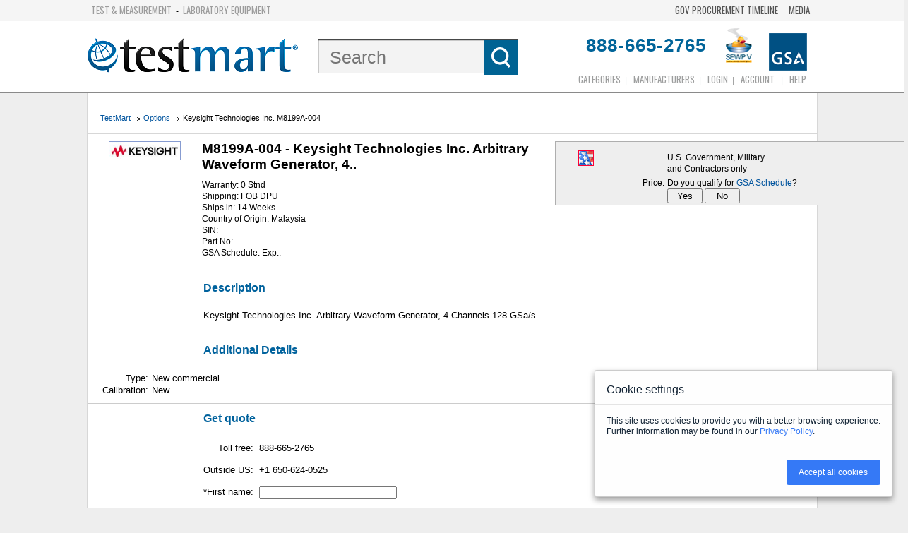

--- FILE ---
content_type: text/html;charset=UTF-8
request_url: https://www.testmart.com/estore/unit.cfm/OPTION/KEYSIG/M8199A-004/Options/128.html
body_size: 61116
content:
<!DOCTYPE html>
<link rel="stylesheet" href="/js/cookie-consent.css"/>
<script src="/js/cookie-consent.js"></script>
<html class="no-js">
	
<head><script type="text/javascript">/* <![CDATA[ */_cf_loadingtexthtml="<img alt=' ' src='/cf_scripts/scripts/ajax/resources/cf/images/loading.gif'/>";
_cf_contextpath="";
_cf_ajaxscriptsrc="/cf_scripts/scripts/ajax";
_cf_jsonprefix='//';
_cf_websocket_port=8581;
_cf_flash_policy_port=1243;
/* ]]> */</script><script type="text/javascript" src="/cf_scripts/scripts/ajax/messages/cfmessage.js"></script>
<script type="text/javascript" src="/cf_scripts/scripts/ajax/package/cfajax.js"></script>
<script type="text/javascript" src="/cf_scripts/scripts/ajax/ext/ext-all.js"></script>
<script type="text/javascript" src="/cf_scripts/scripts/ajax/package/cfwindow.js"></script>
<link rel="stylesheet" type="text/css" href="/cf_scripts/scripts/ajax/resources/ext/css/ext-all.css" />
<link rel="stylesheet" type="text/css" href="/cf_scripts/scripts/ajax/resources/cf/cf.css" />

	
<script type="text/javascript">window.NREUM||(NREUM={});NREUM.info={"errorBeacon":"bam.nr-data.net","licenseKey":"31ed12e0aa","agent":"","beacon":"bam.nr-data.net","applicationTime":388,"applicationID":"1611504","transactionName":"Nl1bbBcAWkVZVEENXA8Xa10UFFFFTHZBEEEIWkxMAE5kRFdTQAdHQXxcTAQIWEU=","queueTime":0};
(window.NREUM||(NREUM={})).init={privacy:{cookies_enabled:false},ajax:{deny_list:[]},feature_flags:["soft_nav"]};(window.NREUM||(NREUM={})).loader_config={licenseKey:"31ed12e0aa",applicationID:"1611504",browserID:"1611509"};;/*! For license information please see nr-loader-rum-1.308.0.min.js.LICENSE.txt */
(()=>{var e,t,r={163:(e,t,r)=>{"use strict";r.d(t,{j:()=>E});var n=r(384),i=r(1741);var a=r(2555);r(860).K7.genericEvents;const s="experimental.resources",o="register",c=e=>{if(!e||"string"!=typeof e)return!1;try{document.createDocumentFragment().querySelector(e)}catch{return!1}return!0};var d=r(2614),u=r(944),l=r(8122);const f="[data-nr-mask]",g=e=>(0,l.a)(e,(()=>{const e={feature_flags:[],experimental:{allow_registered_children:!1,resources:!1},mask_selector:"*",block_selector:"[data-nr-block]",mask_input_options:{color:!1,date:!1,"datetime-local":!1,email:!1,month:!1,number:!1,range:!1,search:!1,tel:!1,text:!1,time:!1,url:!1,week:!1,textarea:!1,select:!1,password:!0}};return{ajax:{deny_list:void 0,block_internal:!0,enabled:!0,autoStart:!0},api:{get allow_registered_children(){return e.feature_flags.includes(o)||e.experimental.allow_registered_children},set allow_registered_children(t){e.experimental.allow_registered_children=t},duplicate_registered_data:!1},browser_consent_mode:{enabled:!1},distributed_tracing:{enabled:void 0,exclude_newrelic_header:void 0,cors_use_newrelic_header:void 0,cors_use_tracecontext_headers:void 0,allowed_origins:void 0},get feature_flags(){return e.feature_flags},set feature_flags(t){e.feature_flags=t},generic_events:{enabled:!0,autoStart:!0},harvest:{interval:30},jserrors:{enabled:!0,autoStart:!0},logging:{enabled:!0,autoStart:!0},metrics:{enabled:!0,autoStart:!0},obfuscate:void 0,page_action:{enabled:!0},page_view_event:{enabled:!0,autoStart:!0},page_view_timing:{enabled:!0,autoStart:!0},performance:{capture_marks:!1,capture_measures:!1,capture_detail:!0,resources:{get enabled(){return e.feature_flags.includes(s)||e.experimental.resources},set enabled(t){e.experimental.resources=t},asset_types:[],first_party_domains:[],ignore_newrelic:!0}},privacy:{cookies_enabled:!0},proxy:{assets:void 0,beacon:void 0},session:{expiresMs:d.wk,inactiveMs:d.BB},session_replay:{autoStart:!0,enabled:!1,preload:!1,sampling_rate:10,error_sampling_rate:100,collect_fonts:!1,inline_images:!1,fix_stylesheets:!0,mask_all_inputs:!0,get mask_text_selector(){return e.mask_selector},set mask_text_selector(t){c(t)?e.mask_selector="".concat(t,",").concat(f):""===t||null===t?e.mask_selector=f:(0,u.R)(5,t)},get block_class(){return"nr-block"},get ignore_class(){return"nr-ignore"},get mask_text_class(){return"nr-mask"},get block_selector(){return e.block_selector},set block_selector(t){c(t)?e.block_selector+=",".concat(t):""!==t&&(0,u.R)(6,t)},get mask_input_options(){return e.mask_input_options},set mask_input_options(t){t&&"object"==typeof t?e.mask_input_options={...t,password:!0}:(0,u.R)(7,t)}},session_trace:{enabled:!0,autoStart:!0},soft_navigations:{enabled:!0,autoStart:!0},spa:{enabled:!0,autoStart:!0},ssl:void 0,user_actions:{enabled:!0,elementAttributes:["id","className","tagName","type"]}}})());var p=r(6154),m=r(9324);let h=0;const v={buildEnv:m.F3,distMethod:m.Xs,version:m.xv,originTime:p.WN},b={consented:!1},y={appMetadata:{},get consented(){return this.session?.state?.consent||b.consented},set consented(e){b.consented=e},customTransaction:void 0,denyList:void 0,disabled:!1,harvester:void 0,isolatedBacklog:!1,isRecording:!1,loaderType:void 0,maxBytes:3e4,obfuscator:void 0,onerror:void 0,ptid:void 0,releaseIds:{},session:void 0,timeKeeper:void 0,registeredEntities:[],jsAttributesMetadata:{bytes:0},get harvestCount(){return++h}},_=e=>{const t=(0,l.a)(e,y),r=Object.keys(v).reduce((e,t)=>(e[t]={value:v[t],writable:!1,configurable:!0,enumerable:!0},e),{});return Object.defineProperties(t,r)};var w=r(5701);const x=e=>{const t=e.startsWith("http");e+="/",r.p=t?e:"https://"+e};var R=r(7836),k=r(3241);const A={accountID:void 0,trustKey:void 0,agentID:void 0,licenseKey:void 0,applicationID:void 0,xpid:void 0},S=e=>(0,l.a)(e,A),T=new Set;function E(e,t={},r,s){let{init:o,info:c,loader_config:d,runtime:u={},exposed:l=!0}=t;if(!c){const e=(0,n.pV)();o=e.init,c=e.info,d=e.loader_config}e.init=g(o||{}),e.loader_config=S(d||{}),c.jsAttributes??={},p.bv&&(c.jsAttributes.isWorker=!0),e.info=(0,a.D)(c);const f=e.init,m=[c.beacon,c.errorBeacon];T.has(e.agentIdentifier)||(f.proxy.assets&&(x(f.proxy.assets),m.push(f.proxy.assets)),f.proxy.beacon&&m.push(f.proxy.beacon),e.beacons=[...m],function(e){const t=(0,n.pV)();Object.getOwnPropertyNames(i.W.prototype).forEach(r=>{const n=i.W.prototype[r];if("function"!=typeof n||"constructor"===n)return;let a=t[r];e[r]&&!1!==e.exposed&&"micro-agent"!==e.runtime?.loaderType&&(t[r]=(...t)=>{const n=e[r](...t);return a?a(...t):n})})}(e),(0,n.US)("activatedFeatures",w.B)),u.denyList=[...f.ajax.deny_list||[],...f.ajax.block_internal?m:[]],u.ptid=e.agentIdentifier,u.loaderType=r,e.runtime=_(u),T.has(e.agentIdentifier)||(e.ee=R.ee.get(e.agentIdentifier),e.exposed=l,(0,k.W)({agentIdentifier:e.agentIdentifier,drained:!!w.B?.[e.agentIdentifier],type:"lifecycle",name:"initialize",feature:void 0,data:e.config})),T.add(e.agentIdentifier)}},384:(e,t,r)=>{"use strict";r.d(t,{NT:()=>s,US:()=>u,Zm:()=>o,bQ:()=>d,dV:()=>c,pV:()=>l});var n=r(6154),i=r(1863),a=r(1910);const s={beacon:"bam.nr-data.net",errorBeacon:"bam.nr-data.net"};function o(){return n.gm.NREUM||(n.gm.NREUM={}),void 0===n.gm.newrelic&&(n.gm.newrelic=n.gm.NREUM),n.gm.NREUM}function c(){let e=o();return e.o||(e.o={ST:n.gm.setTimeout,SI:n.gm.setImmediate||n.gm.setInterval,CT:n.gm.clearTimeout,XHR:n.gm.XMLHttpRequest,REQ:n.gm.Request,EV:n.gm.Event,PR:n.gm.Promise,MO:n.gm.MutationObserver,FETCH:n.gm.fetch,WS:n.gm.WebSocket},(0,a.i)(...Object.values(e.o))),e}function d(e,t){let r=o();r.initializedAgents??={},t.initializedAt={ms:(0,i.t)(),date:new Date},r.initializedAgents[e]=t}function u(e,t){o()[e]=t}function l(){return function(){let e=o();const t=e.info||{};e.info={beacon:s.beacon,errorBeacon:s.errorBeacon,...t}}(),function(){let e=o();const t=e.init||{};e.init={...t}}(),c(),function(){let e=o();const t=e.loader_config||{};e.loader_config={...t}}(),o()}},782:(e,t,r)=>{"use strict";r.d(t,{T:()=>n});const n=r(860).K7.pageViewTiming},860:(e,t,r)=>{"use strict";r.d(t,{$J:()=>u,K7:()=>c,P3:()=>d,XX:()=>i,Yy:()=>o,df:()=>a,qY:()=>n,v4:()=>s});const n="events",i="jserrors",a="browser/blobs",s="rum",o="browser/logs",c={ajax:"ajax",genericEvents:"generic_events",jserrors:i,logging:"logging",metrics:"metrics",pageAction:"page_action",pageViewEvent:"page_view_event",pageViewTiming:"page_view_timing",sessionReplay:"session_replay",sessionTrace:"session_trace",softNav:"soft_navigations",spa:"spa"},d={[c.pageViewEvent]:1,[c.pageViewTiming]:2,[c.metrics]:3,[c.jserrors]:4,[c.spa]:5,[c.ajax]:6,[c.sessionTrace]:7,[c.softNav]:8,[c.sessionReplay]:9,[c.logging]:10,[c.genericEvents]:11},u={[c.pageViewEvent]:s,[c.pageViewTiming]:n,[c.ajax]:n,[c.spa]:n,[c.softNav]:n,[c.metrics]:i,[c.jserrors]:i,[c.sessionTrace]:a,[c.sessionReplay]:a,[c.logging]:o,[c.genericEvents]:"ins"}},944:(e,t,r)=>{"use strict";r.d(t,{R:()=>i});var n=r(3241);function i(e,t){"function"==typeof console.debug&&(console.debug("New Relic Warning: https://github.com/newrelic/newrelic-browser-agent/blob/main/docs/warning-codes.md#".concat(e),t),(0,n.W)({agentIdentifier:null,drained:null,type:"data",name:"warn",feature:"warn",data:{code:e,secondary:t}}))}},1687:(e,t,r)=>{"use strict";r.d(t,{Ak:()=>d,Ze:()=>f,x3:()=>u});var n=r(3241),i=r(7836),a=r(3606),s=r(860),o=r(2646);const c={};function d(e,t){const r={staged:!1,priority:s.P3[t]||0};l(e),c[e].get(t)||c[e].set(t,r)}function u(e,t){e&&c[e]&&(c[e].get(t)&&c[e].delete(t),p(e,t,!1),c[e].size&&g(e))}function l(e){if(!e)throw new Error("agentIdentifier required");c[e]||(c[e]=new Map)}function f(e="",t="feature",r=!1){if(l(e),!e||!c[e].get(t)||r)return p(e,t);c[e].get(t).staged=!0,g(e)}function g(e){const t=Array.from(c[e]);t.every(([e,t])=>t.staged)&&(t.sort((e,t)=>e[1].priority-t[1].priority),t.forEach(([t])=>{c[e].delete(t),p(e,t)}))}function p(e,t,r=!0){const s=e?i.ee.get(e):i.ee,c=a.i.handlers;if(!s.aborted&&s.backlog&&c){if((0,n.W)({agentIdentifier:e,type:"lifecycle",name:"drain",feature:t}),r){const e=s.backlog[t],r=c[t];if(r){for(let t=0;e&&t<e.length;++t)m(e[t],r);Object.entries(r).forEach(([e,t])=>{Object.values(t||{}).forEach(t=>{t[0]?.on&&t[0]?.context()instanceof o.y&&t[0].on(e,t[1])})})}}s.isolatedBacklog||delete c[t],s.backlog[t]=null,s.emit("drain-"+t,[])}}function m(e,t){var r=e[1];Object.values(t[r]||{}).forEach(t=>{var r=e[0];if(t[0]===r){var n=t[1],i=e[3],a=e[2];n.apply(i,a)}})}},1738:(e,t,r)=>{"use strict";r.d(t,{U:()=>g,Y:()=>f});var n=r(3241),i=r(9908),a=r(1863),s=r(944),o=r(5701),c=r(3969),d=r(8362),u=r(860),l=r(4261);function f(e,t,r,a){const f=a||r;!f||f[e]&&f[e]!==d.d.prototype[e]||(f[e]=function(){(0,i.p)(c.xV,["API/"+e+"/called"],void 0,u.K7.metrics,r.ee),(0,n.W)({agentIdentifier:r.agentIdentifier,drained:!!o.B?.[r.agentIdentifier],type:"data",name:"api",feature:l.Pl+e,data:{}});try{return t.apply(this,arguments)}catch(e){(0,s.R)(23,e)}})}function g(e,t,r,n,s){const o=e.info;null===r?delete o.jsAttributes[t]:o.jsAttributes[t]=r,(s||null===r)&&(0,i.p)(l.Pl+n,[(0,a.t)(),t,r],void 0,"session",e.ee)}},1741:(e,t,r)=>{"use strict";r.d(t,{W:()=>a});var n=r(944),i=r(4261);class a{#e(e,...t){if(this[e]!==a.prototype[e])return this[e](...t);(0,n.R)(35,e)}addPageAction(e,t){return this.#e(i.hG,e,t)}register(e){return this.#e(i.eY,e)}recordCustomEvent(e,t){return this.#e(i.fF,e,t)}setPageViewName(e,t){return this.#e(i.Fw,e,t)}setCustomAttribute(e,t,r){return this.#e(i.cD,e,t,r)}noticeError(e,t){return this.#e(i.o5,e,t)}setUserId(e,t=!1){return this.#e(i.Dl,e,t)}setApplicationVersion(e){return this.#e(i.nb,e)}setErrorHandler(e){return this.#e(i.bt,e)}addRelease(e,t){return this.#e(i.k6,e,t)}log(e,t){return this.#e(i.$9,e,t)}start(){return this.#e(i.d3)}finished(e){return this.#e(i.BL,e)}recordReplay(){return this.#e(i.CH)}pauseReplay(){return this.#e(i.Tb)}addToTrace(e){return this.#e(i.U2,e)}setCurrentRouteName(e){return this.#e(i.PA,e)}interaction(e){return this.#e(i.dT,e)}wrapLogger(e,t,r){return this.#e(i.Wb,e,t,r)}measure(e,t){return this.#e(i.V1,e,t)}consent(e){return this.#e(i.Pv,e)}}},1863:(e,t,r)=>{"use strict";function n(){return Math.floor(performance.now())}r.d(t,{t:()=>n})},1910:(e,t,r)=>{"use strict";r.d(t,{i:()=>a});var n=r(944);const i=new Map;function a(...e){return e.every(e=>{if(i.has(e))return i.get(e);const t="function"==typeof e?e.toString():"",r=t.includes("[native code]"),a=t.includes("nrWrapper");return r||a||(0,n.R)(64,e?.name||t),i.set(e,r),r})}},2555:(e,t,r)=>{"use strict";r.d(t,{D:()=>o,f:()=>s});var n=r(384),i=r(8122);const a={beacon:n.NT.beacon,errorBeacon:n.NT.errorBeacon,licenseKey:void 0,applicationID:void 0,sa:void 0,queueTime:void 0,applicationTime:void 0,ttGuid:void 0,user:void 0,account:void 0,product:void 0,extra:void 0,jsAttributes:{},userAttributes:void 0,atts:void 0,transactionName:void 0,tNamePlain:void 0};function s(e){try{return!!e.licenseKey&&!!e.errorBeacon&&!!e.applicationID}catch(e){return!1}}const o=e=>(0,i.a)(e,a)},2614:(e,t,r)=>{"use strict";r.d(t,{BB:()=>s,H3:()=>n,g:()=>d,iL:()=>c,tS:()=>o,uh:()=>i,wk:()=>a});const n="NRBA",i="SESSION",a=144e5,s=18e5,o={STARTED:"session-started",PAUSE:"session-pause",RESET:"session-reset",RESUME:"session-resume",UPDATE:"session-update"},c={SAME_TAB:"same-tab",CROSS_TAB:"cross-tab"},d={OFF:0,FULL:1,ERROR:2}},2646:(e,t,r)=>{"use strict";r.d(t,{y:()=>n});class n{constructor(e){this.contextId=e}}},2843:(e,t,r)=>{"use strict";r.d(t,{G:()=>a,u:()=>i});var n=r(3878);function i(e,t=!1,r,i){(0,n.DD)("visibilitychange",function(){if(t)return void("hidden"===document.visibilityState&&e());e(document.visibilityState)},r,i)}function a(e,t,r){(0,n.sp)("pagehide",e,t,r)}},3241:(e,t,r)=>{"use strict";r.d(t,{W:()=>a});var n=r(6154);const i="newrelic";function a(e={}){try{n.gm.dispatchEvent(new CustomEvent(i,{detail:e}))}catch(e){}}},3606:(e,t,r)=>{"use strict";r.d(t,{i:()=>a});var n=r(9908);a.on=s;var i=a.handlers={};function a(e,t,r,a){s(a||n.d,i,e,t,r)}function s(e,t,r,i,a){a||(a="feature"),e||(e=n.d);var s=t[a]=t[a]||{};(s[r]=s[r]||[]).push([e,i])}},3878:(e,t,r)=>{"use strict";function n(e,t){return{capture:e,passive:!1,signal:t}}function i(e,t,r=!1,i){window.addEventListener(e,t,n(r,i))}function a(e,t,r=!1,i){document.addEventListener(e,t,n(r,i))}r.d(t,{DD:()=>a,jT:()=>n,sp:()=>i})},3969:(e,t,r)=>{"use strict";r.d(t,{TZ:()=>n,XG:()=>o,rs:()=>i,xV:()=>s,z_:()=>a});const n=r(860).K7.metrics,i="sm",a="cm",s="storeSupportabilityMetrics",o="storeEventMetrics"},4234:(e,t,r)=>{"use strict";r.d(t,{W:()=>a});var n=r(7836),i=r(1687);class a{constructor(e,t){this.agentIdentifier=e,this.ee=n.ee.get(e),this.featureName=t,this.blocked=!1}deregisterDrain(){(0,i.x3)(this.agentIdentifier,this.featureName)}}},4261:(e,t,r)=>{"use strict";r.d(t,{$9:()=>d,BL:()=>o,CH:()=>g,Dl:()=>_,Fw:()=>y,PA:()=>h,Pl:()=>n,Pv:()=>k,Tb:()=>l,U2:()=>a,V1:()=>R,Wb:()=>x,bt:()=>b,cD:()=>v,d3:()=>w,dT:()=>c,eY:()=>p,fF:()=>f,hG:()=>i,k6:()=>s,nb:()=>m,o5:()=>u});const n="api-",i="addPageAction",a="addToTrace",s="addRelease",o="finished",c="interaction",d="log",u="noticeError",l="pauseReplay",f="recordCustomEvent",g="recordReplay",p="register",m="setApplicationVersion",h="setCurrentRouteName",v="setCustomAttribute",b="setErrorHandler",y="setPageViewName",_="setUserId",w="start",x="wrapLogger",R="measure",k="consent"},5289:(e,t,r)=>{"use strict";r.d(t,{GG:()=>s,Qr:()=>c,sB:()=>o});var n=r(3878),i=r(6389);function a(){return"undefined"==typeof document||"complete"===document.readyState}function s(e,t){if(a())return e();const r=(0,i.J)(e),s=setInterval(()=>{a()&&(clearInterval(s),r())},500);(0,n.sp)("load",r,t)}function o(e){if(a())return e();(0,n.DD)("DOMContentLoaded",e)}function c(e){if(a())return e();(0,n.sp)("popstate",e)}},5607:(e,t,r)=>{"use strict";r.d(t,{W:()=>n});const n=(0,r(9566).bz)()},5701:(e,t,r)=>{"use strict";r.d(t,{B:()=>a,t:()=>s});var n=r(3241);const i=new Set,a={};function s(e,t){const r=t.agentIdentifier;a[r]??={},e&&"object"==typeof e&&(i.has(r)||(t.ee.emit("rumresp",[e]),a[r]=e,i.add(r),(0,n.W)({agentIdentifier:r,loaded:!0,drained:!0,type:"lifecycle",name:"load",feature:void 0,data:e})))}},6154:(e,t,r)=>{"use strict";r.d(t,{OF:()=>c,RI:()=>i,WN:()=>u,bv:()=>a,eN:()=>l,gm:()=>s,mw:()=>o,sb:()=>d});var n=r(1863);const i="undefined"!=typeof window&&!!window.document,a="undefined"!=typeof WorkerGlobalScope&&("undefined"!=typeof self&&self instanceof WorkerGlobalScope&&self.navigator instanceof WorkerNavigator||"undefined"!=typeof globalThis&&globalThis instanceof WorkerGlobalScope&&globalThis.navigator instanceof WorkerNavigator),s=i?window:"undefined"!=typeof WorkerGlobalScope&&("undefined"!=typeof self&&self instanceof WorkerGlobalScope&&self||"undefined"!=typeof globalThis&&globalThis instanceof WorkerGlobalScope&&globalThis),o=Boolean("hidden"===s?.document?.visibilityState),c=/iPad|iPhone|iPod/.test(s.navigator?.userAgent),d=c&&"undefined"==typeof SharedWorker,u=((()=>{const e=s.navigator?.userAgent?.match(/Firefox[/\s](\d+\.\d+)/);Array.isArray(e)&&e.length>=2&&e[1]})(),Date.now()-(0,n.t)()),l=()=>"undefined"!=typeof PerformanceNavigationTiming&&s?.performance?.getEntriesByType("navigation")?.[0]?.responseStart},6389:(e,t,r)=>{"use strict";function n(e,t=500,r={}){const n=r?.leading||!1;let i;return(...r)=>{n&&void 0===i&&(e.apply(this,r),i=setTimeout(()=>{i=clearTimeout(i)},t)),n||(clearTimeout(i),i=setTimeout(()=>{e.apply(this,r)},t))}}function i(e){let t=!1;return(...r)=>{t||(t=!0,e.apply(this,r))}}r.d(t,{J:()=>i,s:()=>n})},6630:(e,t,r)=>{"use strict";r.d(t,{T:()=>n});const n=r(860).K7.pageViewEvent},7699:(e,t,r)=>{"use strict";r.d(t,{It:()=>a,KC:()=>o,No:()=>i,qh:()=>s});var n=r(860);const i=16e3,a=1e6,s="SESSION_ERROR",o={[n.K7.logging]:!0,[n.K7.genericEvents]:!1,[n.K7.jserrors]:!1,[n.K7.ajax]:!1}},7836:(e,t,r)=>{"use strict";r.d(t,{P:()=>o,ee:()=>c});var n=r(384),i=r(8990),a=r(2646),s=r(5607);const o="nr@context:".concat(s.W),c=function e(t,r){var n={},s={},u={},l=!1;try{l=16===r.length&&d.initializedAgents?.[r]?.runtime.isolatedBacklog}catch(e){}var f={on:p,addEventListener:p,removeEventListener:function(e,t){var r=n[e];if(!r)return;for(var i=0;i<r.length;i++)r[i]===t&&r.splice(i,1)},emit:function(e,r,n,i,a){!1!==a&&(a=!0);if(c.aborted&&!i)return;t&&a&&t.emit(e,r,n);var o=g(n);m(e).forEach(e=>{e.apply(o,r)});var d=v()[s[e]];d&&d.push([f,e,r,o]);return o},get:h,listeners:m,context:g,buffer:function(e,t){const r=v();if(t=t||"feature",f.aborted)return;Object.entries(e||{}).forEach(([e,n])=>{s[n]=t,t in r||(r[t]=[])})},abort:function(){f._aborted=!0,Object.keys(f.backlog).forEach(e=>{delete f.backlog[e]})},isBuffering:function(e){return!!v()[s[e]]},debugId:r,backlog:l?{}:t&&"object"==typeof t.backlog?t.backlog:{},isolatedBacklog:l};return Object.defineProperty(f,"aborted",{get:()=>{let e=f._aborted||!1;return e||(t&&(e=t.aborted),e)}}),f;function g(e){return e&&e instanceof a.y?e:e?(0,i.I)(e,o,()=>new a.y(o)):new a.y(o)}function p(e,t){n[e]=m(e).concat(t)}function m(e){return n[e]||[]}function h(t){return u[t]=u[t]||e(f,t)}function v(){return f.backlog}}(void 0,"globalEE"),d=(0,n.Zm)();d.ee||(d.ee=c)},8122:(e,t,r)=>{"use strict";r.d(t,{a:()=>i});var n=r(944);function i(e,t){try{if(!e||"object"!=typeof e)return(0,n.R)(3);if(!t||"object"!=typeof t)return(0,n.R)(4);const r=Object.create(Object.getPrototypeOf(t),Object.getOwnPropertyDescriptors(t)),a=0===Object.keys(r).length?e:r;for(let s in a)if(void 0!==e[s])try{if(null===e[s]){r[s]=null;continue}Array.isArray(e[s])&&Array.isArray(t[s])?r[s]=Array.from(new Set([...e[s],...t[s]])):"object"==typeof e[s]&&"object"==typeof t[s]?r[s]=i(e[s],t[s]):r[s]=e[s]}catch(e){r[s]||(0,n.R)(1,e)}return r}catch(e){(0,n.R)(2,e)}}},8362:(e,t,r)=>{"use strict";r.d(t,{d:()=>a});var n=r(9566),i=r(1741);class a extends i.W{agentIdentifier=(0,n.LA)(16)}},8374:(e,t,r)=>{r.nc=(()=>{try{return document?.currentScript?.nonce}catch(e){}return""})()},8990:(e,t,r)=>{"use strict";r.d(t,{I:()=>i});var n=Object.prototype.hasOwnProperty;function i(e,t,r){if(n.call(e,t))return e[t];var i=r();if(Object.defineProperty&&Object.keys)try{return Object.defineProperty(e,t,{value:i,writable:!0,enumerable:!1}),i}catch(e){}return e[t]=i,i}},9324:(e,t,r)=>{"use strict";r.d(t,{F3:()=>i,Xs:()=>a,xv:()=>n});const n="1.308.0",i="PROD",a="CDN"},9566:(e,t,r)=>{"use strict";r.d(t,{LA:()=>o,bz:()=>s});var n=r(6154);const i="xxxxxxxx-xxxx-4xxx-yxxx-xxxxxxxxxxxx";function a(e,t){return e?15&e[t]:16*Math.random()|0}function s(){const e=n.gm?.crypto||n.gm?.msCrypto;let t,r=0;return e&&e.getRandomValues&&(t=e.getRandomValues(new Uint8Array(30))),i.split("").map(e=>"x"===e?a(t,r++).toString(16):"y"===e?(3&a()|8).toString(16):e).join("")}function o(e){const t=n.gm?.crypto||n.gm?.msCrypto;let r,i=0;t&&t.getRandomValues&&(r=t.getRandomValues(new Uint8Array(e)));const s=[];for(var o=0;o<e;o++)s.push(a(r,i++).toString(16));return s.join("")}},9908:(e,t,r)=>{"use strict";r.d(t,{d:()=>n,p:()=>i});var n=r(7836).ee.get("handle");function i(e,t,r,i,a){a?(a.buffer([e],i),a.emit(e,t,r)):(n.buffer([e],i),n.emit(e,t,r))}}},n={};function i(e){var t=n[e];if(void 0!==t)return t.exports;var a=n[e]={exports:{}};return r[e](a,a.exports,i),a.exports}i.m=r,i.d=(e,t)=>{for(var r in t)i.o(t,r)&&!i.o(e,r)&&Object.defineProperty(e,r,{enumerable:!0,get:t[r]})},i.f={},i.e=e=>Promise.all(Object.keys(i.f).reduce((t,r)=>(i.f[r](e,t),t),[])),i.u=e=>"nr-rum-1.308.0.min.js",i.o=(e,t)=>Object.prototype.hasOwnProperty.call(e,t),e={},t="NRBA-1.308.0.PROD:",i.l=(r,n,a,s)=>{if(e[r])e[r].push(n);else{var o,c;if(void 0!==a)for(var d=document.getElementsByTagName("script"),u=0;u<d.length;u++){var l=d[u];if(l.getAttribute("src")==r||l.getAttribute("data-webpack")==t+a){o=l;break}}if(!o){c=!0;var f={296:"sha512-+MIMDsOcckGXa1EdWHqFNv7P+JUkd5kQwCBr3KE6uCvnsBNUrdSt4a/3/L4j4TxtnaMNjHpza2/erNQbpacJQA=="};(o=document.createElement("script")).charset="utf-8",i.nc&&o.setAttribute("nonce",i.nc),o.setAttribute("data-webpack",t+a),o.src=r,0!==o.src.indexOf(window.location.origin+"/")&&(o.crossOrigin="anonymous"),f[s]&&(o.integrity=f[s])}e[r]=[n];var g=(t,n)=>{o.onerror=o.onload=null,clearTimeout(p);var i=e[r];if(delete e[r],o.parentNode&&o.parentNode.removeChild(o),i&&i.forEach(e=>e(n)),t)return t(n)},p=setTimeout(g.bind(null,void 0,{type:"timeout",target:o}),12e4);o.onerror=g.bind(null,o.onerror),o.onload=g.bind(null,o.onload),c&&document.head.appendChild(o)}},i.r=e=>{"undefined"!=typeof Symbol&&Symbol.toStringTag&&Object.defineProperty(e,Symbol.toStringTag,{value:"Module"}),Object.defineProperty(e,"__esModule",{value:!0})},i.p="https://js-agent.newrelic.com/",(()=>{var e={374:0,840:0};i.f.j=(t,r)=>{var n=i.o(e,t)?e[t]:void 0;if(0!==n)if(n)r.push(n[2]);else{var a=new Promise((r,i)=>n=e[t]=[r,i]);r.push(n[2]=a);var s=i.p+i.u(t),o=new Error;i.l(s,r=>{if(i.o(e,t)&&(0!==(n=e[t])&&(e[t]=void 0),n)){var a=r&&("load"===r.type?"missing":r.type),s=r&&r.target&&r.target.src;o.message="Loading chunk "+t+" failed: ("+a+": "+s+")",o.name="ChunkLoadError",o.type=a,o.request=s,n[1](o)}},"chunk-"+t,t)}};var t=(t,r)=>{var n,a,[s,o,c]=r,d=0;if(s.some(t=>0!==e[t])){for(n in o)i.o(o,n)&&(i.m[n]=o[n]);if(c)c(i)}for(t&&t(r);d<s.length;d++)a=s[d],i.o(e,a)&&e[a]&&e[a][0](),e[a]=0},r=self["webpackChunk:NRBA-1.308.0.PROD"]=self["webpackChunk:NRBA-1.308.0.PROD"]||[];r.forEach(t.bind(null,0)),r.push=t.bind(null,r.push.bind(r))})(),(()=>{"use strict";i(8374);var e=i(8362),t=i(860);const r=Object.values(t.K7);var n=i(163);var a=i(9908),s=i(1863),o=i(4261),c=i(1738);var d=i(1687),u=i(4234),l=i(5289),f=i(6154),g=i(944),p=i(384);const m=e=>f.RI&&!0===e?.privacy.cookies_enabled;function h(e){return!!(0,p.dV)().o.MO&&m(e)&&!0===e?.session_trace.enabled}var v=i(6389),b=i(7699);class y extends u.W{constructor(e,t){super(e.agentIdentifier,t),this.agentRef=e,this.abortHandler=void 0,this.featAggregate=void 0,this.loadedSuccessfully=void 0,this.onAggregateImported=new Promise(e=>{this.loadedSuccessfully=e}),this.deferred=Promise.resolve(),!1===e.init[this.featureName].autoStart?this.deferred=new Promise((t,r)=>{this.ee.on("manual-start-all",(0,v.J)(()=>{(0,d.Ak)(e.agentIdentifier,this.featureName),t()}))}):(0,d.Ak)(e.agentIdentifier,t)}importAggregator(e,t,r={}){if(this.featAggregate)return;const n=async()=>{let n;await this.deferred;try{if(m(e.init)){const{setupAgentSession:t}=await i.e(296).then(i.bind(i,3305));n=t(e)}}catch(e){(0,g.R)(20,e),this.ee.emit("internal-error",[e]),(0,a.p)(b.qh,[e],void 0,this.featureName,this.ee)}try{if(!this.#t(this.featureName,n,e.init))return(0,d.Ze)(this.agentIdentifier,this.featureName),void this.loadedSuccessfully(!1);const{Aggregate:i}=await t();this.featAggregate=new i(e,r),e.runtime.harvester.initializedAggregates.push(this.featAggregate),this.loadedSuccessfully(!0)}catch(e){(0,g.R)(34,e),this.abortHandler?.(),(0,d.Ze)(this.agentIdentifier,this.featureName,!0),this.loadedSuccessfully(!1),this.ee&&this.ee.abort()}};f.RI?(0,l.GG)(()=>n(),!0):n()}#t(e,r,n){if(this.blocked)return!1;switch(e){case t.K7.sessionReplay:return h(n)&&!!r;case t.K7.sessionTrace:return!!r;default:return!0}}}var _=i(6630),w=i(2614),x=i(3241);class R extends y{static featureName=_.T;constructor(e){var t;super(e,_.T),this.setupInspectionEvents(e.agentIdentifier),t=e,(0,c.Y)(o.Fw,function(e,r){"string"==typeof e&&("/"!==e.charAt(0)&&(e="/"+e),t.runtime.customTransaction=(r||"http://custom.transaction")+e,(0,a.p)(o.Pl+o.Fw,[(0,s.t)()],void 0,void 0,t.ee))},t),this.importAggregator(e,()=>i.e(296).then(i.bind(i,3943)))}setupInspectionEvents(e){const t=(t,r)=>{t&&(0,x.W)({agentIdentifier:e,timeStamp:t.timeStamp,loaded:"complete"===t.target.readyState,type:"window",name:r,data:t.target.location+""})};(0,l.sB)(e=>{t(e,"DOMContentLoaded")}),(0,l.GG)(e=>{t(e,"load")}),(0,l.Qr)(e=>{t(e,"navigate")}),this.ee.on(w.tS.UPDATE,(t,r)=>{(0,x.W)({agentIdentifier:e,type:"lifecycle",name:"session",data:r})})}}class k extends e.d{constructor(e){var t;(super(),f.gm)?(this.features={},(0,p.bQ)(this.agentIdentifier,this),this.desiredFeatures=new Set(e.features||[]),this.desiredFeatures.add(R),(0,n.j)(this,e,e.loaderType||"agent"),t=this,(0,c.Y)(o.cD,function(e,r,n=!1){if("string"==typeof e){if(["string","number","boolean"].includes(typeof r)||null===r)return(0,c.U)(t,e,r,o.cD,n);(0,g.R)(40,typeof r)}else(0,g.R)(39,typeof e)},t),function(e){(0,c.Y)(o.Dl,function(t,r=!1){if("string"!=typeof t&&null!==t)return void(0,g.R)(41,typeof t);const n=e.info.jsAttributes["enduser.id"];r&&null!=n&&n!==t?(0,a.p)(o.Pl+"setUserIdAndResetSession",[t],void 0,"session",e.ee):(0,c.U)(e,"enduser.id",t,o.Dl,!0)},e)}(this),function(e){(0,c.Y)(o.nb,function(t){if("string"==typeof t||null===t)return(0,c.U)(e,"application.version",t,o.nb,!1);(0,g.R)(42,typeof t)},e)}(this),function(e){(0,c.Y)(o.d3,function(){e.ee.emit("manual-start-all")},e)}(this),function(e){(0,c.Y)(o.Pv,function(t=!0){if("boolean"==typeof t){if((0,a.p)(o.Pl+o.Pv,[t],void 0,"session",e.ee),e.runtime.consented=t,t){const t=e.features.page_view_event;t.onAggregateImported.then(e=>{const r=t.featAggregate;e&&!r.sentRum&&r.sendRum()})}}else(0,g.R)(65,typeof t)},e)}(this),this.run()):(0,g.R)(21)}get config(){return{info:this.info,init:this.init,loader_config:this.loader_config,runtime:this.runtime}}get api(){return this}run(){try{const e=function(e){const t={};return r.forEach(r=>{t[r]=!!e[r]?.enabled}),t}(this.init),n=[...this.desiredFeatures];n.sort((e,r)=>t.P3[e.featureName]-t.P3[r.featureName]),n.forEach(r=>{if(!e[r.featureName]&&r.featureName!==t.K7.pageViewEvent)return;if(r.featureName===t.K7.spa)return void(0,g.R)(67);const n=function(e){switch(e){case t.K7.ajax:return[t.K7.jserrors];case t.K7.sessionTrace:return[t.K7.ajax,t.K7.pageViewEvent];case t.K7.sessionReplay:return[t.K7.sessionTrace];case t.K7.pageViewTiming:return[t.K7.pageViewEvent];default:return[]}}(r.featureName).filter(e=>!(e in this.features));n.length>0&&(0,g.R)(36,{targetFeature:r.featureName,missingDependencies:n}),this.features[r.featureName]=new r(this)})}catch(e){(0,g.R)(22,e);for(const e in this.features)this.features[e].abortHandler?.();const t=(0,p.Zm)();delete t.initializedAgents[this.agentIdentifier]?.features,delete this.sharedAggregator;return t.ee.get(this.agentIdentifier).abort(),!1}}}var A=i(2843),S=i(782);class T extends y{static featureName=S.T;constructor(e){super(e,S.T),f.RI&&((0,A.u)(()=>(0,a.p)("docHidden",[(0,s.t)()],void 0,S.T,this.ee),!0),(0,A.G)(()=>(0,a.p)("winPagehide",[(0,s.t)()],void 0,S.T,this.ee)),this.importAggregator(e,()=>i.e(296).then(i.bind(i,2117))))}}var E=i(3969);class I extends y{static featureName=E.TZ;constructor(e){super(e,E.TZ),f.RI&&document.addEventListener("securitypolicyviolation",e=>{(0,a.p)(E.xV,["Generic/CSPViolation/Detected"],void 0,this.featureName,this.ee)}),this.importAggregator(e,()=>i.e(296).then(i.bind(i,9623)))}}new k({features:[R,T,I],loaderType:"lite"})})()})();</script> 
		<script>
	var cookieConsent = new CookieConsent({privacyPolicyUrl: "/privacy-policy.html"});
		</script>
	
<!-- Google tag (gtag.js) -->
<script async src="https://www.googletagmanager.com/gtag/js?id=G-KJ9SX1H0NX"></script>
<script>
  window.dataLayer = window.dataLayer || [];
  function gtag(){dataLayer.push(arguments);}
  gtag('js', new Date());

  gtag('config', 'G-KJ9SX1H0NX');
  gtag('set', {
    '_addOrganic': 'atomz',
    'campaign_id': 'c',
    'campaign_name': 'ga4_testmart',
    'campaign_source': 's',
    'campaign_medium': 'm',
});  



</script>
	
<link type="text/css" href="/quotes/quotes.css" rel="stylesheet" />	

	<link rel="stylesheet" type="text/css" href="/include/asset.css">
	
<link rel="stylesheet" href="/style/style-v2.2.css?1769653140761" type="text/css" media="screen">


<link rel="stylesheet" href="/style/jquery.bxslider.css" type="text/css" media="screen">
<link rel="stylesheet" href="/style/header-v2.0.css" type="text/css" media="screen">
<link rel="stylesheet" href="/style/footer.css" type="text/css" media="screen">
<link rel="stylesheet" href="/style/style-new-v2.0.css" type="text/css" media="screen">
<link rel="stylesheet" type="text/css" href="https://fonts.googleapis.com/css?family=Oswald">


 
<link rel="stylesheet" href="/include/jquery-ui.css" type="text/css" media="screen" />
<script type="text/javascript" src="https://ajax.googleapis.com/ajax/libs/jquery/3.3.1/jquery.min.js"></script>
<script src="https://ajax.googleapis.com/ajax/libs/jqueryui/1.12.1/jquery-ui.js">

<link rel="stylesheet" href="https://ajax.googleapis.com/ajax/libs/jqueryui/1.12.1/themes/smoothness/jquery-ui.css">
    
    <script src="/js/jquery-ui.js"></script>
	<script src="/js/nav_float.js"></script>
	<script src="/js/jquery.bxslider.local.js"></script>

   

    <style>
    	.ui-autocomplete {
    		z-index: 77779;
    		position: absolute;
    		border-radius: 4px;
    	}
    	.ui-menu .ui-menu-item {
    		padding: 5px 0px;
    	}
    	.ui-autocomplete-loading {
        	background: white url('images/ui-anim_basic_16x16.gif') right center no-repeat;
    }
    #q { width: 25em; }
	</style>

	<script>
            
    $(function() {
        function log( message ) {
          
        }

        $( "#q" )

	.autocomplete({
            source: function( request, response ) {
                $.ajax({
                   url: "/components/solrwrapper2.cfc?method=solrwrapper",
            data: { 
                q: request.term,
                fl: "user_query",
                wt: 'json',
		echoParams: 'none',
		rows: 6
             }, 
	     dataType: "json",
             json: 'json.wrf',

                    success: function( data ) {
                        response( $.map( data.response.docs, function( item ) {
                            return {
                                label: item.user_query,
                                value: item.user_query
                            }
                        }));
                    }
                });
            },
            minLength: 2,
            select: function( event, ui ) {
                log( ui.item ?
                    "Selected: " + ui.item.label :
                    "Nothing selected, input was " + this.value);
            },
            open: function() {
                $( this ).removeClass( "ui-corner-all" ).addClass( "ui-corner-top" );
            },
            close: function() {
                $( this ).removeClass( "ui-corner-top" ).addClass( "ui-corner-all" );
            }
        });
    });
    </script>

<script type="text/javascript" src="/js/modernizr.dev.js"></script>
<META NAME="ROBOTS" CONTENT="INDEX,FOLLOW"> 
<title>M8199A-004 - Keysight Technologies Inc. Arbitrary Waveform Generator, 4 Channels 128 GSa/s</title>			
<META name="DESCRIPTION" content="M8199A-004 - Keysight Technologies Inc. Arbitrary Waveform Generator, 4 Channels 128 GSa/s Product Category: Options Detailed product specification, manufacturer data sheets, prices and availability">
<META NAME="KEYWORDS" CONTENT="M8199A-004, M8199A-004 - Keysight Technologies Inc. Arbitrary Waveform Generator, 4 Channels 128 GSa/s Product Category: Options"> 
<meta name="model-numbers" content="M8199A-004">
			
	<script language="JavaScript" src="/include/util-v2.js"></script>

<script language="JavaScript" src="/search/include/blipscreen.js">
</script>
<script language="JavaScript" src="/estore/include/estore.js">
</script>
<script language="JavaScript" src="/search/include/compprod.js">
</script>


<script type="text/javascript">/* <![CDATA[ */
	ColdFusion.Ajax.importTag('CFAJAXPROXY');
/* ]]> */</script>

<script type="text/javascript">/* <![CDATA[ */
	ColdFusion.Ajax.importTag('CFWINDOW');
/* ]]> */</script>
</head>


<body id="general">



	<section class="liquid-wrapper">


<div class="rounded-corners kw">
 
 
	
 
	<header id="front-header">
				
				
<link rel="stylesheet" href="/js/cookie-consent.css"/>
<script src="/js/cookie-consent.js"></script>








<div id="header" class="">
	
		<div id="header_nav" style="top:0;">
	
		<form action="https://search.testmart.com/search/" method="post" id="search">
			<div class="all_rows">
				
					<div class="top_row">
						
						<div class="left" style="margin-top:8px;">
							<a href="https://www.testmart.com">Test &amp; Measurement</a>-<a href="https://lab.testmart.com">Laboratory Equipment</a>
							
						</div>
						<div class="right" style="margin-top:8px;">
							<a href="https://www.testmart.com/pdf/TestMart Flyer.pdf" target="_blank">Gov Procurement Timeline</a>
							<a href="https://media.testmart.com">Media</a>
							</div>
					</div>
				
				<div class="bottom_row">
				
					
							<a href="https://www.testmart.com" class="logo" alt="<< Back to Home" title="<< Back to Home"></a> 
						

				
					
					<div class="search_block">
						
									<input maxlength="50" class="search_text ui-autocomplete-input" type="text" name="q" id="q" placeholder="Search"  />
							
							<input class="submit_search" type="submit" value="" />
						
					</div>
					<div class="right_block">
						<div class="top">
							
							    
								
								<a href="https://www.testmart.com" class="icon">
									<img src="/img/icon_gsa.png" alt="GSA" />
								</a>
								<img src="/img/NASA-SEWPV-53x53.png" alt="GSA"  class="icon2" width="54" height="53"/>
							
							
							<div class="number">
								888-665-2765
							</div>
						</div>
						<div class="bottom">
							
								<a href="/estore/productstmp2.cfm">Categories</a>|
								<a href="/estore/productstmp2.cfm/v/001~~../search/manufacturers.cfm~~MANUF_CODE.html">Manufacturers</a>|
							
							<a href="https://www.testmart.com/customerservice/customerservicetmp.cfm/v/001~~../registration/login.cfm~~cl.html">login</a>|
							<div id="account_dropdown">Account
									
									<nav class="dropdown-c">	<span class="top-arrow"></span>

										<ul>
											
											<li><a href="https://www.testmart.com/customerservice/customeraccounttmp.cfm/v/001~~../quotes/quotes.cfm.html">Quotes</a></li>
											<li><a href="https://www.testmart.com/customerservice/customeraccounttmp.cfm/v/001~~../quotes/alerts.cfm.html">Alerts</a></li>
											<li><a href="https://www.testmart.com/quotes/reports.cfm">Reports</a></li>
											<li><a href="https://www.testmart.com/customerservice/customeraccounttmp.cfm/v/001~~../registration/personal.cfm.html">Edit Profile</a></li>
											
											<li><a href="https://www.testmart.com/customerservice/customeraccounttmp.cfm/v/001~~../registration/addresses.cfm.html">Edit Address</a></li>
											
											
										</ul>
									</nav>
									
							</div>
							
								|
								<a href="/customerservice/customerservicetmp.cfm">Help</a>
							
						</div>
					 </div>
					
				</div>
			</div>
			<input type="hidden" name="targetPage" value="">
			<input type="hidden" name="frommonth" id="frommonth" value="1">
			<input type="hidden" name="fromdate" id="fromdate" value="1">
			<input type="hidden" name="fromyear" id="fromyear" value="2000">
			<input type="hidden" name="name" id="name" value="">
			<input type="hidden" name="quotation_no" id="quotation_no" value="">
			<input type="hidden" name="customer_ref_no" id="customer_ref_no" value="">
			<input type="hidden" name="company" id="company" value="">
			<input type="hidden"  name="cemail" id="cemail" value="">
			<input type="hidden"  name="campaign_id" id="campaign_id" value="">		
			<input type="hidden" name="manufacturer" id="manufacturer" value="">
			<input type="hidden" name="model"  id="model" value="">
			<input type="hidden" name="ghostusername2" id="ghostusername2"  value="">
			<input type="hidden" name="TM__site_id" id="TM__site_id" value="">
	
			
			<input type="hidden" name="cookieSessionId" id="cookieSessionId" value="497A1911CD535BB6E060000A6F1432401660787014">
			
				<input type="hidden" name="TM__site_id2" id="TM__site_id2" value="">
			
			
			<input type="hidden" name="searchquote"  id="searchquote" value="y">
			<input type="hidden" name="param1" value="">
			<input type="hidden" name="param2" value="">
			<input type="hidden" name="param3" value="">
			<input type="hidden" name="param4" value="">
			<input type="hidden" name="param5" value="">
			
					
					</form>
	</div>
	
</div>
				
	</header>
	

	
	   <div style="height:15px;"></div>
    
	<section id="main-content" >

<form name="cfForm" method="post" enctype="application/x-www-form-urlencoded" action="">
		
<div id="body">
<style type="text/css">
#descr {
	width: 400px;
	height: auto;
	min-height:375px;
	padding: 0 0 0 0;
	float: right;
	font: 10pt Verdana, Geneva, Arial, Helvetica, sans-serif;
	/*background-color: #f0ffff;*/
	background-repeat: no-repeat;
	margin-bottom:25px;
}
#descr table {
	margin: 0;
	padding: 0;}

#descr table td {
	font: 10pt Verdana, Geneva, Arial, Helvetica, sans-serif;
	margin: 0;
	padding: 3px;
	vertical-align: top;
}

#descr table td.price {
	font-weight: bold;
	color: #CC0000;
}

#descr table td#first {
	text-align: right;
}

#descr img {
	vertical-align: middle;
	padding:0;
	margin: 0;
	background:none;
}

#descr ul {
	padding: 0;
	margin: 0 0 0 0;
	font: 10pt Verdana, Geneva, Arial, Helvetica, sans-serif;
}

#descr ul li{
	list-style-type: none;
   list-style-image: none;
	background-image: url(/webdata/img/li.gif);
	background-repeat: no-repeat;
	background-position: 0;
	margin: 0;
	padding: 0 0 4px 6px; 
}

</style>

	<INPUT TYPE="HIDDEN" NAME="SKUNO" VALUE="123">
	<INPUT TYPE="HIDDEN" NAME="SKFLAG" VALUE="N">
	

			
			<INPUT TYPE="HIDDEN" NAME="buylink" VALUE="if(vldqty(this.form.Qty2143202083)){linkSubmitForm('','../reqlist/reqlist.cfm','2143202083','Base Model','B','','NEW')}">
		
	
	<div id="info">
		 


		<div id="breadcrumbs">
		
		<ul>

						<li id="first"><a href="https://www.testmart.com">TestMart</a></li>
						
						<li>
						<A href="https://search.testmart.com/search/sitesearch.cfm/d`Options~c`OPTION~u1`d">Options</a></li>
						
				<li>Keysight Technologies Inc. M8199A-004</li>
					
		</ul>
		
		</div>





	<div id="title">
	
						
					<a href="#" onclick="javascript:window.open('https://www.testmart.com/webdata/prodimg/KEYSIG_logo_lg.jpg','pic','height=500,width=500'); return false;"><img src="/webdata/prodimg/KEYSIG_logo_sm.jpg" alt="Keysight Technologies Inc. M8199A-004 Arbitrary Waveform Generator, 4 Channels 128 GSa/s" id="prodimg"></a>
					
				<div id="purchaseinfo">
					<h1>M8199A-004 - Keysight Technologies Inc. Arbitrary Waveform Generator, 4.. </h1>
					<p>
						Warranty: 0 Stnd<br /> 
					 
					Shipping: FOB DPU <br />
					Ships in: 14 Weeks<br /> 
						Country of Origin: Malaysia<br />
					SIN:  <br />Part No:  <br />GSA Schedule:  Exp.: 
					</p>
					<div class="commerceAfterThis"></div>
				</div>
				<div id="pricinginfo">
					
<div id="govinfo">
	<div id="l2login">
	<table border="0" cellpadding="0" cellspacing="0" id="login">
		<tr>
			<td id="first"><img src="/webdata/img/flag_sm.gif" id="smallflag"></td>
			<td><strong>U.S. Government, Military<br />and Contractors only</strong></td>
		</tr>
		<tr>
			<td id="first" class="alignRight">Price:</td>
			<td>
				Do you qualify for <a href="javascript:showpopup('gsa')">GSA Schedule</a>?<br />
				<input type="button" class="GSAbutton" value="Yes" onclick="document.forms[1].gsaclicked.value='Y';linkSubmitForm('/estore/unit.cfm/OPTION/KEYSIG/M8199A%2D004/2143202083/128.html','OPTION','KEYSIG','M8199A-004','123','128');"> 
				<input type="button" class="GSAbutton" value="No" onclick="document.forms[1].gsaclicked.value='N';linkSubmitForm('/estore/unit.cfm/OPTION/KEYSIG/M8199A%2D004/2143202083/128.html','OPTION','KEYSIG','M8199A-004','123','128');">
			</td>
		</tr>
	</table>
	</div>
</div>

				</div>
		
	</div>
 
 <div id="details">

	<h2>Description</h2>
<div id="description">
		<div class="productDescription">
			
			<h3>Keysight Technologies Inc. Arbitrary Waveform Generator, 4 Channels 128 GSa/s</h3>
			
		</div>
</div>
</div>

<div id="details">
	
	
	<div id="description">
		<h2>Additional Details</h2>
		<table border="0" cellspacing="0" cellpadding="0">
	
		  <tr>
			<td id="first">Type:</td>
			<td>
				
					New commercial
					
				
			</td>
		  </tr>
		  
		  <tr>
			<td id="first">Calibration:</td>
			<td>
			
				New
				
			</td>
		  </tr>


		  
		</table>
</div>
		
		
	
	<style>
	
input#notrequired_web { display: none; }
	</style>
		<script src='https://www.google.com/recaptcha/api.js'></script>
	<script type="text/javascript">
	function testsubmit() {
		
  if (document.getElementById("notrequired_web").value.length > 0)
         {
         	
         	
         	return false;
         }
         
         
          var myElement = document.getElementById("g-recaptcha-response"); 
		   if (myElement.value == '')
		   {
		   	alert ('Please verify the reCAPTCHA');
			return false;
		   }
         
       genericValidation(document.forms[1],'firstname,lastname,email,phone,country,quantity','Please enter first name,Please enter last name,Please enter email,Please enter phone,Please select a valid country,Please select a valid quantity','../customerservice/equiprequest.cfm','fromsubmit','EQPREQ','','','');
}
	 
	</script>	

	<div id="quoteinfo">
      <h2>Get quote</h2>
      <table border="0" cellpadding="0" cellspacing="0">
	   
	  	<tr>
			<td class="first">Toll free:</td>
			<td>888-665-2765</td>
		</tr>
		<tr>
			<td class="first">Outside US:</td>
			<td>+1 650-624-0525</td>
		</tr>
        <tr> 
          <td class="first">*First name:</td>
          <td><input name="firstname" type="text" size="30" maxlength="100"></td>
        </tr>
		<tr> 
          <td class="first">*Last name:</td>
          <td><input name="lastname" type="text" size="30" maxlength="100"></td>
        </tr>
        <tr> 
          <td class="first">*E-mail:</td>
          <td><input name="email" type="text" size="30"  maxlength="80"></td>
        </tr>
        <tr> 
          <td class="first">*Phone:</td>
          <td><input name="phone" type="text" size="30" maxlength="20"></td>
        </tr>
        <tr> 
          <td class="first">*Country:</td>
          <td>
		  	<select name="country">
              <option value="">- select country -</option>
              <option value="US">United States</option>
			  
			  	<option value="AF">Afghanistan</option>
			  
			  	<option value="QZ">Akrotiri </option>
			  
			  	<option value="AL">Albania</option>
			  
			  	<option value="DZ">Algeria</option>
			  
			  	<option value="AS">American Samoa</option>
			  
			  	<option value="AD">Andorra</option>
			  
			  	<option value="AO">Angola</option>
			  
			  	<option value="AI">Anguilla</option>
			  
			  	<option value="AQ">Antarctica</option>
			  
			  	<option value="AG">Antigua</option>
			  
			  	<option value="AR">Argentina</option>
			  
			  	<option value="AM">Armenia</option>
			  
			  	<option value="AW">Aruba</option>
			  
			  	<option value="XA">Ashmore and Cartier Islands</option>
			  
			  	<option value="AU">Australia</option>
			  
			  	<option value="AT">Austria</option>
			  
			  	<option value="AZ">Azerbaijan</option>
			  
			  	<option value="BS">Bahamas, The </option>
			  
			  	<option value="BH">Bahrain</option>
			  
			  	<option value="XB">Baker Island</option>
			  
			  	<option value="BD">Bangladesh</option>
			  
			  	<option value="BB">Barbados</option>
			  
			  	<option value="BY">Belarus</option>
			  
			  	<option value="BE">Belgium</option>
			  
			  	<option value="BZ">Belize</option>
			  
			  	<option value="BJ">Benin</option>
			  
			  	<option value="BM">Bermuda</option>
			  
			  	<option value="BT">Bhutan</option>
			  
			  	<option value="BO">Bolivia</option>
			  
			  	<option value="BA">Bosnia and Herzegovina</option>
			  
			  	<option value="BW">Botswana</option>
			  
			  	<option value="BV">Bouvet Island</option>
			  
			  	<option value="BR">Brazil</option>
			  
			  	<option value="IO">British Indian Ocean Territory </option>
			  
			  	<option value="BN">Brunei</option>
			  
			  	<option value="BG">Bulgaria</option>
			  
			  	<option value="BF">Burkina Faso</option>
			  
			  	<option value="MM">Burma</option>
			  
			  	<option value="BI">Burundi</option>
			  
			  	<option value="CV">Cabo Verde</option>
			  
			  	<option value="KH">Cambodia </option>
			  
			  	<option value="CM">Cameroon</option>
			  
			  	<option value="CA">Canada</option>
			  
			  	<option value="KY">Cayman Islands</option>
			  
			  	<option value="CF">Central African Republic</option>
			  
			  	<option value="TD">Chad</option>
			  
			  	<option value="CL">Chile</option>
			  
			  	<option value="CN">China</option>
			  
			  	<option value="CX">Christmas Island</option>
			  
			  	<option value="CP">Clipperton Island</option>
			  
			  	<option value="CC">Cocos (Keeling) Islands</option>
			  
			  	<option value="CO">Colombia</option>
			  
			  	<option value="KM">Comoros</option>
			  
			  	<option value="CG">Congo (Brazzaville)</option>
			  
			  	<option value="CD">Congo (Kinshasa</option>
			  
			  	<option value="CK">Cook Islands</option>
			  
			  	<option value="XC">Coral Sea Islands</option>
			  
			  	<option value="CR">Costa Rica </option>
			  
			  	<option value="HR">Croatia</option>
			  
			  	<option value="CU">Cuba</option>
			  
			  	<option value="CW">Curaçao </option>
			  
			  	<option value="CY">Cyprus</option>
			  
			  	<option value="CZ">Czechia</option>
			  
			  	<option value="CI">Côte d¿Ivoire </option>
			  
			  	<option value="DK">Denmark</option>
			  
			  	<option value="XD">Dhekelia </option>
			  
			  	<option value="DJ">Djibouti</option>
			  
			  	<option value="DM">Dominica</option>
			  
			  	<option value="DO">Dominican Republic </option>
			  
			  	<option value="EC">Ecuador </option>
			  
			  	<option value="EG">Egypt </option>
			  
			  	<option value="SV">El Salvador </option>
			  
			  	<option value="GQ">Equatorial Guinea </option>
			  
			  	<option value="ER">Eritrea</option>
			  
			  	<option value="EE">Estonia</option>
			  
			  	<option value="SZ">Eswatini</option>
			  
			  	<option value="ET">Ethiopia</option>
			  
			  	<option value="FK">Falkland Islands (Islas Malvinas)</option>
			  
			  	<option value="FO">Faroe Islands</option>
			  
			  	<option value="FJ">Fiji</option>
			  
			  	<option value="FI">Finland</option>
			  
			  	<option value="FR">France</option>
			  
			  	<option value="GF">French Guiana </option>
			  
			  	<option value="PF">French Polynesia</option>
			  
			  	<option value="TF">French Southern and Antarctic Lands </option>
			  
			  	<option value="GA">Gabon</option>
			  
			  	<option value="GM">Gambia, The </option>
			  
			  	<option value="GE">Georgia</option>
			  
			  	<option value="DE">Germany</option>
			  
			  	<option value="GH">Ghana</option>
			  
			  	<option value="GI">Gibraltar</option>
			  
			  	<option value="GR">Greece</option>
			  
			  	<option value="GL">Greenland</option>
			  
			  	<option value="GD">Grenada</option>
			  
			  	<option value="GP">Guadeloupe </option>
			  
			  	<option value="GU">Guam</option>
			  
			  	<option value="GT">Guatemala</option>
			  
			  	<option value="GG">Guernsey </option>
			  
			  	<option value="GN">Guinea</option>
			  
			  	<option value="GW">Guinea-Bissau </option>
			  
			  	<option value="GY">Guyana</option>
			  
			  	<option value="HT">Haiti</option>
			  
			  	<option value="HM">Heard Island and McDonald Islands</option>
			  
			  	<option value="VA">Holy See </option>
			  
			  	<option value="HN">Honduras</option>
			  
			  	<option value="HK">Hong Kong</option>
			  
			  	<option value="XH">Howland Island</option>
			  
			  	<option value="HU">Hungary</option>
			  
			  	<option value="IS">Iceland</option>
			  
			  	<option value="IN">India</option>
			  
			  	<option value="ID">Indonesia</option>
			  
			  	<option value="IR">Iran</option>
			  
			  	<option value="IQ">Iraq</option>
			  
			  	<option value="IE">Ireland</option>
			  
			  	<option value="IM">Isle of Man</option>
			  
			  	<option value="IL">Israel</option>
			  
			  	<option value="IT">Italy</option>
			  
			  	<option value="JM">Jamaica</option>
			  
			  	<option value="XJ">Jan Mayen</option>
			  
			  	<option value="JP">Japan</option>
			  
			  	<option value="XQ">Jarvis Island</option>
			  
			  	<option value="JE">Jersey</option>
			  
			  	<option value="XU">Johnston Atoll</option>
			  
			  	<option value="JO">Jordan</option>
			  
			  	<option value="KZ">Kazakhstan</option>
			  
			  	<option value="KE">Kenya</option>
			  
			  	<option value="XM">Kingman Reef</option>
			  
			  	<option value="KI">Kiribati</option>
			  
			  	<option value="KP">Korea, North </option>
			  
			  	<option value="KR">Korea, South </option>
			  
			  	<option value="XK">Kosovo </option>
			  
			  	<option value="KW">Kuwait</option>
			  
			  	<option value="KG">Kyrgyzstan</option>
			  
			  	<option value="LA">Laos</option>
			  
			  	<option value="LV">Latvia</option>
			  
			  	<option value="LB">Lebanon</option>
			  
			  	<option value="LS">Lesotho</option>
			  
			  	<option value="LR">Liberia</option>
			  
			  	<option value="LY">Libya</option>
			  
			  	<option value="LI">Liechtenstein</option>
			  
			  	<option value="LT">Lithuania</option>
			  
			  	<option value="LU">Luxembourg</option>
			  
			  	<option value="MO">Macau</option>
			  
			  	<option value="MG">Madagascar</option>
			  
			  	<option value="MW">Malawi</option>
			  
			  	<option value="MY">Malaysia</option>
			  
			  	<option value="MV">Maldives</option>
			  
			  	<option value="ML">Mali</option>
			  
			  	<option value="MT">Malta</option>
			  
			  	<option value="MH">Marshall Islands </option>
			  
			  	<option value="MQ">Martinique </option>
			  
			  	<option value="MR">Mauritania</option>
			  
			  	<option value="MU">Mauritius</option>
			  
			  	<option value="YT">Mayotte </option>
			  
			  	<option value="MX">Mexico</option>
			  
			  	<option value="FM">Micronesia, Federated States of</option>
			  
			  	<option value="QM">Midway Islands</option>
			  
			  	<option value="MD">Moldova</option>
			  
			  	<option value="MC">Monaco</option>
			  
			  	<option value="MN">Mongolia</option>
			  
			  	<option value="ME">Montenegro</option>
			  
			  	<option value="MS">Montserrat</option>
			  
			  	<option value="MA">Morocco</option>
			  
			  	<option value="MZ">Mozambique</option>
			  
			  	<option value="NA">Namibia</option>
			  
			  	<option value="NR">Nauru</option>
			  
			  	<option value="XV">Navassa Island</option>
			  
			  	<option value="NP">Nepal</option>
			  
			  	<option value="NL">Netherlands</option>
			  
			  	<option value="NC">New Caledonia</option>
			  
			  	<option value="NZ">New Zealand </option>
			  
			  	<option value="NI">Nicaragua</option>
			  
			  	<option value="NE">Niger</option>
			  
			  	<option value="NG">Nigeria</option>
			  
			  	<option value="NU">Niue</option>
			  
			  	<option value="NF">Norfolk Island</option>
			  
			  	<option value="MK">North Macedonia </option>
			  
			  	<option value="MP">Northern Mariana Islands</option>
			  
			  	<option value="NO">Norway</option>
			  
			  	<option value="OM">Oman</option>
			  
			  	<option value="PK">Pakistan</option>
			  
			  	<option value="PW">Palau</option>
			  
			  	<option value="XL">Palmyra Atoll</option>
			  
			  	<option value="PA">Panama</option>
			  
			  	<option value="PG">Papua New Guinea </option>
			  
			  	<option value="XP">Paracel Islands</option>
			  
			  	<option value="PY">Paraguay</option>
			  
			  	<option value="PE">Peru</option>
			  
			  	<option value="PH">Philippines</option>
			  
			  	<option value="PN">Pitcairn Islands</option>
			  
			  	<option value="PL">Poland</option>
			  
			  	<option value="PT">Portugal</option>
			  
			  	<option value="PR">Puerto Rico</option>
			  
			  	<option value="QA">Qatar</option>
			  
			  	<option value="RE">Reunion </option>
			  
			  	<option value="RO">Romania</option>
			  
			  	<option value="RU">Russia</option>
			  
			  	<option value="RW">Rwanda</option>
			  
			  	<option value="BL">Saint Barthelemy</option>
			  
			  	<option value="SH">Saint Helena, Ascension, and Tristan da Cunha </option>
			  
			  	<option value="KN">Saint Kitts and Nevis </option>
			  
			  	<option value="LC">Saint Lucia</option>
			  
			  	<option value="MF">Saint Martin </option>
			  
			  	<option value="PM">Saint Pierre and Miquelon</option>
			  
			  	<option value="VC">Saint Vincent and the Grenadines </option>
			  
			  	<option value="WS">Samoa</option>
			  
			  	<option value="SM">San Marino </option>
			  
			  	<option value="ST">Sao Tome and Principe </option>
			  
			  	<option value="SA">Saudi Arabia </option>
			  
			  	<option value="SN">Senegal</option>
			  
			  	<option value="RS">Serbia</option>
			  
			  	<option value="SC">Seychelles</option>
			  
			  	<option value="SL">Sierra Leone </option>
			  
			  	<option value="SG">Singapore</option>
			  
			  	<option value="SX">Sint Maarten</option>
			  
			  	<option value="SK">Slovakia</option>
			  
			  	<option value="SI">Slovenia</option>
			  
			  	<option value="SB">Solomon Islands </option>
			  
			  	<option value="SO">Somalia</option>
			  
			  	<option value="ZA">South Africa </option>
			  
			  	<option value="GS">South Georgia and the South Sandwich Islands</option>
			  
			  	<option value="SS">South Sudan </option>
			  
			  	<option value="ES">Spain</option>
			  
			  	<option value="XS">Spratly Islands</option>
			  
			  	<option value="LK">Sri Lanka </option>
			  
			  	<option value="SD">Sudan</option>
			  
			  	<option value="SR">Suriname</option>
			  
			  	<option value="XR">Svalbard</option>
			  
			  	<option value="SE">Sweden</option>
			  
			  	<option value="CH">Switzerland</option>
			  
			  	<option value="SY">Syria</option>
			  
			  	<option value="TW">Taiwan </option>
			  
			  	<option value="TJ">Tajikistan</option>
			  
			  	<option value="TZ">Tanzania</option>
			  
			  	<option value="TH">Thailand</option>
			  
			  	<option value="TL">Timor-Leste </option>
			  
			  	<option value="TG">Togo</option>
			  
			  	<option value="TK">Tokelau</option>
			  
			  	<option value="TO">Tonga</option>
			  
			  	<option value="TT">Trinidad and Tobago</option>
			  
			  	<option value="TN">Tunisia</option>
			  
			  	<option value="TR">Turkey</option>
			  
			  	<option value="TM">Turkmenistan</option>
			  
			  	<option value="TC">Turks and Caicos Islands</option>
			  
			  	<option value="TV">Tuvalu</option>
			  
			  	<option value="UG">Uganda</option>
			  
			  	<option value="UA">Ukraine</option>
			  
			  	<option value="AE">United Arab Emirates </option>
			  
			  	<option value="GB">United Kingdom </option>
			  
			  	<option value="US">United States </option>
			  
			  	<option value="UY">Uruguay</option>
			  
			  	<option value="UZ">Uzbekistan</option>
			  
			  	<option value="VU">Vanuatu</option>
			  
			  	<option value="VE">Venezuela</option>
			  
			  	<option value="VN">Vietnam</option>
			  
			  	<option value="VG">Virgin Islands, British</option>
			  
			  	<option value="VI">Virgin Islands, U.S.</option>
			  
			  	<option value="QW">Wake Island</option>
			  
			  	<option value="WF">Wallis and Futuna</option>
			  
			  	<option value="YE">Yemen</option>
			  
			  	<option value="ZM">Zambia</option>
			  
			  	<option value="ZW">Zimbabwe</option>
			  
            </select> <a href="javascript:showpopup('countryhelp')" class="instruction0">Not on this list?</a></td>
        </tr>
        <tr> 
		 <tr> 
          <td class="first">*Quantity:</td>
          <td><input name="quantity" type="text" size="5" maxlength="5" value="1"></td>
        </tr>
          <td>&nbsp;</td>
          <td>
          	<input  name="notrequired_web" type="text" value="" id="notrequired_web"  />
           <div class="g-recaptcha" data-sitekey="6LfL6h0TAAAAAPNNmn-j2dO_47Zvwb7bufKQfj8V"></div>

		  <input onClick="testsubmit();" type="button" value="Send me a quote" name="Submit">
		 </tr>
      </table>
</div>
		<input name="equiprequest" type="hidden">

</div>
<div id="clear"></div>

</div>
	
</div>



  <input type="hidden" name="gsaclicked" value="">
  <input type="hidden" name="name" value="">
  
  <input type="hidden" name="phone" value="">
  

  <input type="hidden" name="TM__frompage" value="ASSET">
 
  <input type="hidden" name="manufacturer_name" value="Keysight Technologies Inc.">
  <input type="hidden" name="manufacturer" value="KEYSIG">
  <input type="hidden" name="productLine"  value="OPTION">
  <input type="hidden" name="model"		value="M8199A-004">
  <input type="hidden" name="buyconfig_id" value="">
  <input type="hidden" name="preserveOption" value="">


 <div style="clear:both;"></div> 


</div>



	<input type="Hidden" name="total_order_amount" value="0">
	
	<input type="Hidden" name="targetPage" value="">
	<input type="Hidden" name="param1" value="">
	<input type="Hidden" name="param2" value="">
	<input type="Hidden" name="param3" value="">
	<input type="Hidden" name="param4" value="">
	<input type="Hidden" name="param5" value="">
	<input type="hidden" name="browser" value="">
	<input type="Hidden" name="pageName" value="/estore/productstmp.cfm">
	<input type="Hidden" name="sessionID" value="497A1911CD535BB6E060000A6F1432401660787014">


 <div id="footer">
	<div class="footer-row-01">
		<aside class="left">
			<div class="block a">
				
			</div>
			
			<div class="block b">
				 <a href="https://www.technicalcommunities.com/index.php/privacy-policy/"> Privacy</a> &#183; <a href="https://www.testmart.com/about/contacttmp.cfm">Contact</a></p>
			</div>
			
		</aside>
		<aside class="right">
			
			<p class="tech-comm" >Testmart  &#169; 2026</p>
		</aside>
		
	
	</div>
	<div class="footer-row-02">
		<aside class="left">
		<a href="https://www.bbb.org/greater-san-francisco/business-reviews/electronic-testing-equipment/technical-communities-in-san-bruno-ca-71153#bbblogo"><img src="/img/bbb.png" height="74" width="188" alt="BBB" /></a>
		</aside>
		
		<aside class="right">
		<p class="footer-sub-text">
		Cage code: 1RPN6 &#183; Tax ID: 94-3310442 &#183; DODAAC: Q90079 &#183; UIC: N3836 &#183; D&B: 086438152 &#183; UEI #: MCQUYM6GHNJ5<br/>
		
		</p>
		</aside>
		
	</div>	

</div>

</div>
</body>
</html>




--- FILE ---
content_type: text/html; charset=utf-8
request_url: https://www.google.com/recaptcha/api2/anchor?ar=1&k=6LfL6h0TAAAAAPNNmn-j2dO_47Zvwb7bufKQfj8V&co=aHR0cHM6Ly93d3cudGVzdG1hcnQuY29tOjQ0Mw..&hl=en&v=N67nZn4AqZkNcbeMu4prBgzg&size=normal&anchor-ms=20000&execute-ms=30000&cb=vbyn1mshqspk
body_size: 49411
content:
<!DOCTYPE HTML><html dir="ltr" lang="en"><head><meta http-equiv="Content-Type" content="text/html; charset=UTF-8">
<meta http-equiv="X-UA-Compatible" content="IE=edge">
<title>reCAPTCHA</title>
<style type="text/css">
/* cyrillic-ext */
@font-face {
  font-family: 'Roboto';
  font-style: normal;
  font-weight: 400;
  font-stretch: 100%;
  src: url(//fonts.gstatic.com/s/roboto/v48/KFO7CnqEu92Fr1ME7kSn66aGLdTylUAMa3GUBHMdazTgWw.woff2) format('woff2');
  unicode-range: U+0460-052F, U+1C80-1C8A, U+20B4, U+2DE0-2DFF, U+A640-A69F, U+FE2E-FE2F;
}
/* cyrillic */
@font-face {
  font-family: 'Roboto';
  font-style: normal;
  font-weight: 400;
  font-stretch: 100%;
  src: url(//fonts.gstatic.com/s/roboto/v48/KFO7CnqEu92Fr1ME7kSn66aGLdTylUAMa3iUBHMdazTgWw.woff2) format('woff2');
  unicode-range: U+0301, U+0400-045F, U+0490-0491, U+04B0-04B1, U+2116;
}
/* greek-ext */
@font-face {
  font-family: 'Roboto';
  font-style: normal;
  font-weight: 400;
  font-stretch: 100%;
  src: url(//fonts.gstatic.com/s/roboto/v48/KFO7CnqEu92Fr1ME7kSn66aGLdTylUAMa3CUBHMdazTgWw.woff2) format('woff2');
  unicode-range: U+1F00-1FFF;
}
/* greek */
@font-face {
  font-family: 'Roboto';
  font-style: normal;
  font-weight: 400;
  font-stretch: 100%;
  src: url(//fonts.gstatic.com/s/roboto/v48/KFO7CnqEu92Fr1ME7kSn66aGLdTylUAMa3-UBHMdazTgWw.woff2) format('woff2');
  unicode-range: U+0370-0377, U+037A-037F, U+0384-038A, U+038C, U+038E-03A1, U+03A3-03FF;
}
/* math */
@font-face {
  font-family: 'Roboto';
  font-style: normal;
  font-weight: 400;
  font-stretch: 100%;
  src: url(//fonts.gstatic.com/s/roboto/v48/KFO7CnqEu92Fr1ME7kSn66aGLdTylUAMawCUBHMdazTgWw.woff2) format('woff2');
  unicode-range: U+0302-0303, U+0305, U+0307-0308, U+0310, U+0312, U+0315, U+031A, U+0326-0327, U+032C, U+032F-0330, U+0332-0333, U+0338, U+033A, U+0346, U+034D, U+0391-03A1, U+03A3-03A9, U+03B1-03C9, U+03D1, U+03D5-03D6, U+03F0-03F1, U+03F4-03F5, U+2016-2017, U+2034-2038, U+203C, U+2040, U+2043, U+2047, U+2050, U+2057, U+205F, U+2070-2071, U+2074-208E, U+2090-209C, U+20D0-20DC, U+20E1, U+20E5-20EF, U+2100-2112, U+2114-2115, U+2117-2121, U+2123-214F, U+2190, U+2192, U+2194-21AE, U+21B0-21E5, U+21F1-21F2, U+21F4-2211, U+2213-2214, U+2216-22FF, U+2308-230B, U+2310, U+2319, U+231C-2321, U+2336-237A, U+237C, U+2395, U+239B-23B7, U+23D0, U+23DC-23E1, U+2474-2475, U+25AF, U+25B3, U+25B7, U+25BD, U+25C1, U+25CA, U+25CC, U+25FB, U+266D-266F, U+27C0-27FF, U+2900-2AFF, U+2B0E-2B11, U+2B30-2B4C, U+2BFE, U+3030, U+FF5B, U+FF5D, U+1D400-1D7FF, U+1EE00-1EEFF;
}
/* symbols */
@font-face {
  font-family: 'Roboto';
  font-style: normal;
  font-weight: 400;
  font-stretch: 100%;
  src: url(//fonts.gstatic.com/s/roboto/v48/KFO7CnqEu92Fr1ME7kSn66aGLdTylUAMaxKUBHMdazTgWw.woff2) format('woff2');
  unicode-range: U+0001-000C, U+000E-001F, U+007F-009F, U+20DD-20E0, U+20E2-20E4, U+2150-218F, U+2190, U+2192, U+2194-2199, U+21AF, U+21E6-21F0, U+21F3, U+2218-2219, U+2299, U+22C4-22C6, U+2300-243F, U+2440-244A, U+2460-24FF, U+25A0-27BF, U+2800-28FF, U+2921-2922, U+2981, U+29BF, U+29EB, U+2B00-2BFF, U+4DC0-4DFF, U+FFF9-FFFB, U+10140-1018E, U+10190-1019C, U+101A0, U+101D0-101FD, U+102E0-102FB, U+10E60-10E7E, U+1D2C0-1D2D3, U+1D2E0-1D37F, U+1F000-1F0FF, U+1F100-1F1AD, U+1F1E6-1F1FF, U+1F30D-1F30F, U+1F315, U+1F31C, U+1F31E, U+1F320-1F32C, U+1F336, U+1F378, U+1F37D, U+1F382, U+1F393-1F39F, U+1F3A7-1F3A8, U+1F3AC-1F3AF, U+1F3C2, U+1F3C4-1F3C6, U+1F3CA-1F3CE, U+1F3D4-1F3E0, U+1F3ED, U+1F3F1-1F3F3, U+1F3F5-1F3F7, U+1F408, U+1F415, U+1F41F, U+1F426, U+1F43F, U+1F441-1F442, U+1F444, U+1F446-1F449, U+1F44C-1F44E, U+1F453, U+1F46A, U+1F47D, U+1F4A3, U+1F4B0, U+1F4B3, U+1F4B9, U+1F4BB, U+1F4BF, U+1F4C8-1F4CB, U+1F4D6, U+1F4DA, U+1F4DF, U+1F4E3-1F4E6, U+1F4EA-1F4ED, U+1F4F7, U+1F4F9-1F4FB, U+1F4FD-1F4FE, U+1F503, U+1F507-1F50B, U+1F50D, U+1F512-1F513, U+1F53E-1F54A, U+1F54F-1F5FA, U+1F610, U+1F650-1F67F, U+1F687, U+1F68D, U+1F691, U+1F694, U+1F698, U+1F6AD, U+1F6B2, U+1F6B9-1F6BA, U+1F6BC, U+1F6C6-1F6CF, U+1F6D3-1F6D7, U+1F6E0-1F6EA, U+1F6F0-1F6F3, U+1F6F7-1F6FC, U+1F700-1F7FF, U+1F800-1F80B, U+1F810-1F847, U+1F850-1F859, U+1F860-1F887, U+1F890-1F8AD, U+1F8B0-1F8BB, U+1F8C0-1F8C1, U+1F900-1F90B, U+1F93B, U+1F946, U+1F984, U+1F996, U+1F9E9, U+1FA00-1FA6F, U+1FA70-1FA7C, U+1FA80-1FA89, U+1FA8F-1FAC6, U+1FACE-1FADC, U+1FADF-1FAE9, U+1FAF0-1FAF8, U+1FB00-1FBFF;
}
/* vietnamese */
@font-face {
  font-family: 'Roboto';
  font-style: normal;
  font-weight: 400;
  font-stretch: 100%;
  src: url(//fonts.gstatic.com/s/roboto/v48/KFO7CnqEu92Fr1ME7kSn66aGLdTylUAMa3OUBHMdazTgWw.woff2) format('woff2');
  unicode-range: U+0102-0103, U+0110-0111, U+0128-0129, U+0168-0169, U+01A0-01A1, U+01AF-01B0, U+0300-0301, U+0303-0304, U+0308-0309, U+0323, U+0329, U+1EA0-1EF9, U+20AB;
}
/* latin-ext */
@font-face {
  font-family: 'Roboto';
  font-style: normal;
  font-weight: 400;
  font-stretch: 100%;
  src: url(//fonts.gstatic.com/s/roboto/v48/KFO7CnqEu92Fr1ME7kSn66aGLdTylUAMa3KUBHMdazTgWw.woff2) format('woff2');
  unicode-range: U+0100-02BA, U+02BD-02C5, U+02C7-02CC, U+02CE-02D7, U+02DD-02FF, U+0304, U+0308, U+0329, U+1D00-1DBF, U+1E00-1E9F, U+1EF2-1EFF, U+2020, U+20A0-20AB, U+20AD-20C0, U+2113, U+2C60-2C7F, U+A720-A7FF;
}
/* latin */
@font-face {
  font-family: 'Roboto';
  font-style: normal;
  font-weight: 400;
  font-stretch: 100%;
  src: url(//fonts.gstatic.com/s/roboto/v48/KFO7CnqEu92Fr1ME7kSn66aGLdTylUAMa3yUBHMdazQ.woff2) format('woff2');
  unicode-range: U+0000-00FF, U+0131, U+0152-0153, U+02BB-02BC, U+02C6, U+02DA, U+02DC, U+0304, U+0308, U+0329, U+2000-206F, U+20AC, U+2122, U+2191, U+2193, U+2212, U+2215, U+FEFF, U+FFFD;
}
/* cyrillic-ext */
@font-face {
  font-family: 'Roboto';
  font-style: normal;
  font-weight: 500;
  font-stretch: 100%;
  src: url(//fonts.gstatic.com/s/roboto/v48/KFO7CnqEu92Fr1ME7kSn66aGLdTylUAMa3GUBHMdazTgWw.woff2) format('woff2');
  unicode-range: U+0460-052F, U+1C80-1C8A, U+20B4, U+2DE0-2DFF, U+A640-A69F, U+FE2E-FE2F;
}
/* cyrillic */
@font-face {
  font-family: 'Roboto';
  font-style: normal;
  font-weight: 500;
  font-stretch: 100%;
  src: url(//fonts.gstatic.com/s/roboto/v48/KFO7CnqEu92Fr1ME7kSn66aGLdTylUAMa3iUBHMdazTgWw.woff2) format('woff2');
  unicode-range: U+0301, U+0400-045F, U+0490-0491, U+04B0-04B1, U+2116;
}
/* greek-ext */
@font-face {
  font-family: 'Roboto';
  font-style: normal;
  font-weight: 500;
  font-stretch: 100%;
  src: url(//fonts.gstatic.com/s/roboto/v48/KFO7CnqEu92Fr1ME7kSn66aGLdTylUAMa3CUBHMdazTgWw.woff2) format('woff2');
  unicode-range: U+1F00-1FFF;
}
/* greek */
@font-face {
  font-family: 'Roboto';
  font-style: normal;
  font-weight: 500;
  font-stretch: 100%;
  src: url(//fonts.gstatic.com/s/roboto/v48/KFO7CnqEu92Fr1ME7kSn66aGLdTylUAMa3-UBHMdazTgWw.woff2) format('woff2');
  unicode-range: U+0370-0377, U+037A-037F, U+0384-038A, U+038C, U+038E-03A1, U+03A3-03FF;
}
/* math */
@font-face {
  font-family: 'Roboto';
  font-style: normal;
  font-weight: 500;
  font-stretch: 100%;
  src: url(//fonts.gstatic.com/s/roboto/v48/KFO7CnqEu92Fr1ME7kSn66aGLdTylUAMawCUBHMdazTgWw.woff2) format('woff2');
  unicode-range: U+0302-0303, U+0305, U+0307-0308, U+0310, U+0312, U+0315, U+031A, U+0326-0327, U+032C, U+032F-0330, U+0332-0333, U+0338, U+033A, U+0346, U+034D, U+0391-03A1, U+03A3-03A9, U+03B1-03C9, U+03D1, U+03D5-03D6, U+03F0-03F1, U+03F4-03F5, U+2016-2017, U+2034-2038, U+203C, U+2040, U+2043, U+2047, U+2050, U+2057, U+205F, U+2070-2071, U+2074-208E, U+2090-209C, U+20D0-20DC, U+20E1, U+20E5-20EF, U+2100-2112, U+2114-2115, U+2117-2121, U+2123-214F, U+2190, U+2192, U+2194-21AE, U+21B0-21E5, U+21F1-21F2, U+21F4-2211, U+2213-2214, U+2216-22FF, U+2308-230B, U+2310, U+2319, U+231C-2321, U+2336-237A, U+237C, U+2395, U+239B-23B7, U+23D0, U+23DC-23E1, U+2474-2475, U+25AF, U+25B3, U+25B7, U+25BD, U+25C1, U+25CA, U+25CC, U+25FB, U+266D-266F, U+27C0-27FF, U+2900-2AFF, U+2B0E-2B11, U+2B30-2B4C, U+2BFE, U+3030, U+FF5B, U+FF5D, U+1D400-1D7FF, U+1EE00-1EEFF;
}
/* symbols */
@font-face {
  font-family: 'Roboto';
  font-style: normal;
  font-weight: 500;
  font-stretch: 100%;
  src: url(//fonts.gstatic.com/s/roboto/v48/KFO7CnqEu92Fr1ME7kSn66aGLdTylUAMaxKUBHMdazTgWw.woff2) format('woff2');
  unicode-range: U+0001-000C, U+000E-001F, U+007F-009F, U+20DD-20E0, U+20E2-20E4, U+2150-218F, U+2190, U+2192, U+2194-2199, U+21AF, U+21E6-21F0, U+21F3, U+2218-2219, U+2299, U+22C4-22C6, U+2300-243F, U+2440-244A, U+2460-24FF, U+25A0-27BF, U+2800-28FF, U+2921-2922, U+2981, U+29BF, U+29EB, U+2B00-2BFF, U+4DC0-4DFF, U+FFF9-FFFB, U+10140-1018E, U+10190-1019C, U+101A0, U+101D0-101FD, U+102E0-102FB, U+10E60-10E7E, U+1D2C0-1D2D3, U+1D2E0-1D37F, U+1F000-1F0FF, U+1F100-1F1AD, U+1F1E6-1F1FF, U+1F30D-1F30F, U+1F315, U+1F31C, U+1F31E, U+1F320-1F32C, U+1F336, U+1F378, U+1F37D, U+1F382, U+1F393-1F39F, U+1F3A7-1F3A8, U+1F3AC-1F3AF, U+1F3C2, U+1F3C4-1F3C6, U+1F3CA-1F3CE, U+1F3D4-1F3E0, U+1F3ED, U+1F3F1-1F3F3, U+1F3F5-1F3F7, U+1F408, U+1F415, U+1F41F, U+1F426, U+1F43F, U+1F441-1F442, U+1F444, U+1F446-1F449, U+1F44C-1F44E, U+1F453, U+1F46A, U+1F47D, U+1F4A3, U+1F4B0, U+1F4B3, U+1F4B9, U+1F4BB, U+1F4BF, U+1F4C8-1F4CB, U+1F4D6, U+1F4DA, U+1F4DF, U+1F4E3-1F4E6, U+1F4EA-1F4ED, U+1F4F7, U+1F4F9-1F4FB, U+1F4FD-1F4FE, U+1F503, U+1F507-1F50B, U+1F50D, U+1F512-1F513, U+1F53E-1F54A, U+1F54F-1F5FA, U+1F610, U+1F650-1F67F, U+1F687, U+1F68D, U+1F691, U+1F694, U+1F698, U+1F6AD, U+1F6B2, U+1F6B9-1F6BA, U+1F6BC, U+1F6C6-1F6CF, U+1F6D3-1F6D7, U+1F6E0-1F6EA, U+1F6F0-1F6F3, U+1F6F7-1F6FC, U+1F700-1F7FF, U+1F800-1F80B, U+1F810-1F847, U+1F850-1F859, U+1F860-1F887, U+1F890-1F8AD, U+1F8B0-1F8BB, U+1F8C0-1F8C1, U+1F900-1F90B, U+1F93B, U+1F946, U+1F984, U+1F996, U+1F9E9, U+1FA00-1FA6F, U+1FA70-1FA7C, U+1FA80-1FA89, U+1FA8F-1FAC6, U+1FACE-1FADC, U+1FADF-1FAE9, U+1FAF0-1FAF8, U+1FB00-1FBFF;
}
/* vietnamese */
@font-face {
  font-family: 'Roboto';
  font-style: normal;
  font-weight: 500;
  font-stretch: 100%;
  src: url(//fonts.gstatic.com/s/roboto/v48/KFO7CnqEu92Fr1ME7kSn66aGLdTylUAMa3OUBHMdazTgWw.woff2) format('woff2');
  unicode-range: U+0102-0103, U+0110-0111, U+0128-0129, U+0168-0169, U+01A0-01A1, U+01AF-01B0, U+0300-0301, U+0303-0304, U+0308-0309, U+0323, U+0329, U+1EA0-1EF9, U+20AB;
}
/* latin-ext */
@font-face {
  font-family: 'Roboto';
  font-style: normal;
  font-weight: 500;
  font-stretch: 100%;
  src: url(//fonts.gstatic.com/s/roboto/v48/KFO7CnqEu92Fr1ME7kSn66aGLdTylUAMa3KUBHMdazTgWw.woff2) format('woff2');
  unicode-range: U+0100-02BA, U+02BD-02C5, U+02C7-02CC, U+02CE-02D7, U+02DD-02FF, U+0304, U+0308, U+0329, U+1D00-1DBF, U+1E00-1E9F, U+1EF2-1EFF, U+2020, U+20A0-20AB, U+20AD-20C0, U+2113, U+2C60-2C7F, U+A720-A7FF;
}
/* latin */
@font-face {
  font-family: 'Roboto';
  font-style: normal;
  font-weight: 500;
  font-stretch: 100%;
  src: url(//fonts.gstatic.com/s/roboto/v48/KFO7CnqEu92Fr1ME7kSn66aGLdTylUAMa3yUBHMdazQ.woff2) format('woff2');
  unicode-range: U+0000-00FF, U+0131, U+0152-0153, U+02BB-02BC, U+02C6, U+02DA, U+02DC, U+0304, U+0308, U+0329, U+2000-206F, U+20AC, U+2122, U+2191, U+2193, U+2212, U+2215, U+FEFF, U+FFFD;
}
/* cyrillic-ext */
@font-face {
  font-family: 'Roboto';
  font-style: normal;
  font-weight: 900;
  font-stretch: 100%;
  src: url(//fonts.gstatic.com/s/roboto/v48/KFO7CnqEu92Fr1ME7kSn66aGLdTylUAMa3GUBHMdazTgWw.woff2) format('woff2');
  unicode-range: U+0460-052F, U+1C80-1C8A, U+20B4, U+2DE0-2DFF, U+A640-A69F, U+FE2E-FE2F;
}
/* cyrillic */
@font-face {
  font-family: 'Roboto';
  font-style: normal;
  font-weight: 900;
  font-stretch: 100%;
  src: url(//fonts.gstatic.com/s/roboto/v48/KFO7CnqEu92Fr1ME7kSn66aGLdTylUAMa3iUBHMdazTgWw.woff2) format('woff2');
  unicode-range: U+0301, U+0400-045F, U+0490-0491, U+04B0-04B1, U+2116;
}
/* greek-ext */
@font-face {
  font-family: 'Roboto';
  font-style: normal;
  font-weight: 900;
  font-stretch: 100%;
  src: url(//fonts.gstatic.com/s/roboto/v48/KFO7CnqEu92Fr1ME7kSn66aGLdTylUAMa3CUBHMdazTgWw.woff2) format('woff2');
  unicode-range: U+1F00-1FFF;
}
/* greek */
@font-face {
  font-family: 'Roboto';
  font-style: normal;
  font-weight: 900;
  font-stretch: 100%;
  src: url(//fonts.gstatic.com/s/roboto/v48/KFO7CnqEu92Fr1ME7kSn66aGLdTylUAMa3-UBHMdazTgWw.woff2) format('woff2');
  unicode-range: U+0370-0377, U+037A-037F, U+0384-038A, U+038C, U+038E-03A1, U+03A3-03FF;
}
/* math */
@font-face {
  font-family: 'Roboto';
  font-style: normal;
  font-weight: 900;
  font-stretch: 100%;
  src: url(//fonts.gstatic.com/s/roboto/v48/KFO7CnqEu92Fr1ME7kSn66aGLdTylUAMawCUBHMdazTgWw.woff2) format('woff2');
  unicode-range: U+0302-0303, U+0305, U+0307-0308, U+0310, U+0312, U+0315, U+031A, U+0326-0327, U+032C, U+032F-0330, U+0332-0333, U+0338, U+033A, U+0346, U+034D, U+0391-03A1, U+03A3-03A9, U+03B1-03C9, U+03D1, U+03D5-03D6, U+03F0-03F1, U+03F4-03F5, U+2016-2017, U+2034-2038, U+203C, U+2040, U+2043, U+2047, U+2050, U+2057, U+205F, U+2070-2071, U+2074-208E, U+2090-209C, U+20D0-20DC, U+20E1, U+20E5-20EF, U+2100-2112, U+2114-2115, U+2117-2121, U+2123-214F, U+2190, U+2192, U+2194-21AE, U+21B0-21E5, U+21F1-21F2, U+21F4-2211, U+2213-2214, U+2216-22FF, U+2308-230B, U+2310, U+2319, U+231C-2321, U+2336-237A, U+237C, U+2395, U+239B-23B7, U+23D0, U+23DC-23E1, U+2474-2475, U+25AF, U+25B3, U+25B7, U+25BD, U+25C1, U+25CA, U+25CC, U+25FB, U+266D-266F, U+27C0-27FF, U+2900-2AFF, U+2B0E-2B11, U+2B30-2B4C, U+2BFE, U+3030, U+FF5B, U+FF5D, U+1D400-1D7FF, U+1EE00-1EEFF;
}
/* symbols */
@font-face {
  font-family: 'Roboto';
  font-style: normal;
  font-weight: 900;
  font-stretch: 100%;
  src: url(//fonts.gstatic.com/s/roboto/v48/KFO7CnqEu92Fr1ME7kSn66aGLdTylUAMaxKUBHMdazTgWw.woff2) format('woff2');
  unicode-range: U+0001-000C, U+000E-001F, U+007F-009F, U+20DD-20E0, U+20E2-20E4, U+2150-218F, U+2190, U+2192, U+2194-2199, U+21AF, U+21E6-21F0, U+21F3, U+2218-2219, U+2299, U+22C4-22C6, U+2300-243F, U+2440-244A, U+2460-24FF, U+25A0-27BF, U+2800-28FF, U+2921-2922, U+2981, U+29BF, U+29EB, U+2B00-2BFF, U+4DC0-4DFF, U+FFF9-FFFB, U+10140-1018E, U+10190-1019C, U+101A0, U+101D0-101FD, U+102E0-102FB, U+10E60-10E7E, U+1D2C0-1D2D3, U+1D2E0-1D37F, U+1F000-1F0FF, U+1F100-1F1AD, U+1F1E6-1F1FF, U+1F30D-1F30F, U+1F315, U+1F31C, U+1F31E, U+1F320-1F32C, U+1F336, U+1F378, U+1F37D, U+1F382, U+1F393-1F39F, U+1F3A7-1F3A8, U+1F3AC-1F3AF, U+1F3C2, U+1F3C4-1F3C6, U+1F3CA-1F3CE, U+1F3D4-1F3E0, U+1F3ED, U+1F3F1-1F3F3, U+1F3F5-1F3F7, U+1F408, U+1F415, U+1F41F, U+1F426, U+1F43F, U+1F441-1F442, U+1F444, U+1F446-1F449, U+1F44C-1F44E, U+1F453, U+1F46A, U+1F47D, U+1F4A3, U+1F4B0, U+1F4B3, U+1F4B9, U+1F4BB, U+1F4BF, U+1F4C8-1F4CB, U+1F4D6, U+1F4DA, U+1F4DF, U+1F4E3-1F4E6, U+1F4EA-1F4ED, U+1F4F7, U+1F4F9-1F4FB, U+1F4FD-1F4FE, U+1F503, U+1F507-1F50B, U+1F50D, U+1F512-1F513, U+1F53E-1F54A, U+1F54F-1F5FA, U+1F610, U+1F650-1F67F, U+1F687, U+1F68D, U+1F691, U+1F694, U+1F698, U+1F6AD, U+1F6B2, U+1F6B9-1F6BA, U+1F6BC, U+1F6C6-1F6CF, U+1F6D3-1F6D7, U+1F6E0-1F6EA, U+1F6F0-1F6F3, U+1F6F7-1F6FC, U+1F700-1F7FF, U+1F800-1F80B, U+1F810-1F847, U+1F850-1F859, U+1F860-1F887, U+1F890-1F8AD, U+1F8B0-1F8BB, U+1F8C0-1F8C1, U+1F900-1F90B, U+1F93B, U+1F946, U+1F984, U+1F996, U+1F9E9, U+1FA00-1FA6F, U+1FA70-1FA7C, U+1FA80-1FA89, U+1FA8F-1FAC6, U+1FACE-1FADC, U+1FADF-1FAE9, U+1FAF0-1FAF8, U+1FB00-1FBFF;
}
/* vietnamese */
@font-face {
  font-family: 'Roboto';
  font-style: normal;
  font-weight: 900;
  font-stretch: 100%;
  src: url(//fonts.gstatic.com/s/roboto/v48/KFO7CnqEu92Fr1ME7kSn66aGLdTylUAMa3OUBHMdazTgWw.woff2) format('woff2');
  unicode-range: U+0102-0103, U+0110-0111, U+0128-0129, U+0168-0169, U+01A0-01A1, U+01AF-01B0, U+0300-0301, U+0303-0304, U+0308-0309, U+0323, U+0329, U+1EA0-1EF9, U+20AB;
}
/* latin-ext */
@font-face {
  font-family: 'Roboto';
  font-style: normal;
  font-weight: 900;
  font-stretch: 100%;
  src: url(//fonts.gstatic.com/s/roboto/v48/KFO7CnqEu92Fr1ME7kSn66aGLdTylUAMa3KUBHMdazTgWw.woff2) format('woff2');
  unicode-range: U+0100-02BA, U+02BD-02C5, U+02C7-02CC, U+02CE-02D7, U+02DD-02FF, U+0304, U+0308, U+0329, U+1D00-1DBF, U+1E00-1E9F, U+1EF2-1EFF, U+2020, U+20A0-20AB, U+20AD-20C0, U+2113, U+2C60-2C7F, U+A720-A7FF;
}
/* latin */
@font-face {
  font-family: 'Roboto';
  font-style: normal;
  font-weight: 900;
  font-stretch: 100%;
  src: url(//fonts.gstatic.com/s/roboto/v48/KFO7CnqEu92Fr1ME7kSn66aGLdTylUAMa3yUBHMdazQ.woff2) format('woff2');
  unicode-range: U+0000-00FF, U+0131, U+0152-0153, U+02BB-02BC, U+02C6, U+02DA, U+02DC, U+0304, U+0308, U+0329, U+2000-206F, U+20AC, U+2122, U+2191, U+2193, U+2212, U+2215, U+FEFF, U+FFFD;
}

</style>
<link rel="stylesheet" type="text/css" href="https://www.gstatic.com/recaptcha/releases/N67nZn4AqZkNcbeMu4prBgzg/styles__ltr.css">
<script nonce="bBLYA9Ik59mi3P6d5rVRtg" type="text/javascript">window['__recaptcha_api'] = 'https://www.google.com/recaptcha/api2/';</script>
<script type="text/javascript" src="https://www.gstatic.com/recaptcha/releases/N67nZn4AqZkNcbeMu4prBgzg/recaptcha__en.js" nonce="bBLYA9Ik59mi3P6d5rVRtg">
      
    </script></head>
<body><div id="rc-anchor-alert" class="rc-anchor-alert"></div>
<input type="hidden" id="recaptcha-token" value="[base64]">
<script type="text/javascript" nonce="bBLYA9Ik59mi3P6d5rVRtg">
      recaptcha.anchor.Main.init("[\x22ainput\x22,[\x22bgdata\x22,\x22\x22,\[base64]/[base64]/[base64]/[base64]/[base64]/UltsKytdPUU6KEU8MjA0OD9SW2wrK109RT4+NnwxOTI6KChFJjY0NTEyKT09NTUyOTYmJk0rMTxjLmxlbmd0aCYmKGMuY2hhckNvZGVBdChNKzEpJjY0NTEyKT09NTYzMjA/[base64]/[base64]/[base64]/[base64]/[base64]/[base64]/[base64]\x22,\[base64]\\u003d\x22,\[base64]/DrEotw4hNwr1RRMKLw5M0wrrCvwoKazlPwofDjFjCslg8woIgwoDDv8KDBcKqwocTw7ZSc8Oxw65FwpQow47Dh3rCj8KAw7lJCChgw753ET7DnX7DhGhZNg1vw5ZTE0tYwpM3LMO6bsKDwonDjnfDvcKvwr/Dg8KawoZSbiPCi0Z3wqc6LcOGwovCmEpjC0TCh8KmM8OjAhQhw6XCo0/CrUJqwr9Mw7LCi8OHRxJdOV5gRsOHUMKsdsKBw43CvcOTwooVwoArTUTCvcO8OiY/wrzDtsKGdDo1S8KxNGzCrU4iwqsKAsOlw6gDwplTJXRXJwYyw5YZM8Kdw73DqT8fWzjCgMKqdVTCpsOkw6xOJRpMJk7Dg0/[base64]/[base64]/DlyrDqQrCq8OjwpwQPy3Dn1nDqMKlQcO+w4M+w6UMw6TCrsO8wr5zUAfCpw9KQyMcwofDkMKTFsOZwqrClz5ZwpAzAzfDp8OCQMOqAcKoesKDw7XCsnFbw5jCpsKqwr5GwrbCuUnDpcKycMO2w6pPwqjCmxDCoVpbeQDCgsKHw5RkUE/Chk/[base64]/[base64]/Ds8K8aQ4Zw5IYw6/[base64]/[base64]/[base64]/B14HQTEXw4zDgcOew7HCtsOSEHzDtWdHY8K0w6crRsOrw4TCiTRzw5jCmsKCOiB1wpY0fsOeE8Kxwq5/[base64]/[base64]/wqPDm8KaV0XDt8OBwp44woovPcKdDMKQd3vCqlnCphA7w5N/clfCr8OKw4rCscOXwqPCocO3w6l2wqR6wpDDpcKFwqHCksKswoYww63DhjDCu25rw6TDhcKjw6jDt8OcwoHDg8KqGmPCiMKuSWYgE8KCJcKMAifCpMKmwrNnw77Cu8OEwr/Dmw95bsKuBMKZwpjCrMK8FT3Duhl2w4PDksKQwonCmMKgwqcgw5cGwp3DksOiw63Dj8KjJsOwWBjDs8KzEsKAeF3DmMOuDGbDj8KbRGvCn8KyPsOmbMO8wr8Ew7RKwpBrwqzCvG3CkMOSSsKcw4zDtC/DoCgnLyHDrEUcVXHDoCTCshPDqhXDvsKmw6hjw7rCvsOUwqJzw58NZFgFwqkQEsO5SsOpZ8KAwo8Ew7QSw6bCn0/Dq8K1EMK7w7HCocKAw6JUQSrCkzDCvcOUwqDDn3oZdAAGwolWPsOJw6JKU8OjwpcTwpV/asO3PSFpwozDlcK6LMOMw69Of0LChRrDlDPCuW0aAR/CtFLDi8OLbQQNw49+wrbDm0VzXGMCTcKwHifChcOzYMOAwog0YsOtw5I0w6HDk8OLw4MMw64Kw4E3JsKHw7EQAUDDsg1mwow2w6nCg8OJIgY0VcOuEiXDjC7CkARhKAQYwoVKwo/ChQPDkXTDlkVDw5TCnUvDpkZPwr4gwpvDiAnDkcK1w4IjFmo+K8K6w7/CpcORw7TDosOuwp7DqXETKcO/wqBcwpDDp8K0chZPwrvDmBQTWMK3w7/[base64]/CkcO3wonDjsKTwrfDoFl0SgQKYSZiBMKaw5NDZFTCi8KdK8KrShbCpyzCtx7Cs8Oew6/[base64]/DosOrJT51Bm/CgcOkw5LCs8O+a8OxDcOqw7bCt33DrMKSOGjCocO/CsO/wprCgcOLGQjDhxjCuVvCu8OsdcOSNcOhfcO0w5R3K8OMw7zChcOPVjrCsRMhwrTDjWAgwo9pw4DDosKQwrMWF8OvwpLDm07CrT3DtMOWcWdxc8Kqw4TDj8K0Sm1vw7zDkMKVwrFKbMOlw4/CuQtLwq3CgFQ/wrvCjmk+w7dnQMKhwrJ5wpptbMO/OH3CrRtSJ8KIwoTCiMKQw5fCucOqw41GZjPCjsO3wpvCmRNkd8OBw45Ca8OHw75pTsOCw7rDtAZjw59BwqTCjQdld8OJwr3DgcOTAcK1w4XDuMKKfsKpwpDCtAl9Y2sOdgXCpsOpw4tpNcO2JQxaw4TDnU/DkTXDlXspZ8KHw5c3QsKQwrI0wqnDhsOZOX7Dg8K4fGfCvkTCucO6IcOTw6LCi3oXwqjCq8OOw7LDnsK6wpXCgUAnE8Owf01lw6rDq8Okw7nDlMKVwp/DvsKmw4Y0w4RnFsOvw6LCvEA4SC97w4R6bcOFw4LCssKlw5xJwpHCjcOpfsOIwoLCjcOfUnvDhcK2wqIAw5Mqw65nY1Y4wrdwG18PPsKjSU7DrUYPA38tw7jDi8OEf8OPVMOUw4sqw6NKw4nCs8KWwp3CtsKEKSHDvnbCojFAV0/CvsO7wp8pTBV2w5DCnn9xwonCjcKJAMOSwrRRwq9qwr54wrl8wrfDsUvCtHzDnzHDn1nCqD9XYsOmFcKJLU3DvnvCjR8YGMOJwrPCvsK6wqEmesK6WMOHwqPCncKcEGfDjMO+wqszwpZmw57Ci8OrakrCmsKmEsOWw5/CmcKTwq8nwr0hIijDnsKeJk3CiA/[base64]/DscK1H2wFw43CoMKowqfDjSFlw4vDhsK9w7TDljgow4ExJsKPfzLCvcKnw7MJacOJJVDDjVtaHh8qPcKMwodnKSPClE3ClSgzHFdFFizCncOhw5/Cjy7Crg8URzlswpo8Hlgjwo3CvsOSwr8dw5oiwqjDrsKgw7Y/w6tAwojDtTnCjAPCgcKAwpHDhDHDjkPDn8OXwr8GwphhwrFHK8Oswr3CtCEsecKnw5QQX8OKFMOPMcKLXBNRGsKJF8KSQk14fnZKw6dPw4XDlFYmZcK9Jl0Jwrt4P1vCvhLCtsO0wqgfwrnCssK0w5zDmH3Dv08awp0yQ8Ktw4xQwqXDu8OPDMKSw7TCvD9bw7YULMK/[base64]/[base64]/DhSPCo8O8fh4Gw6BFw4A7w7IKAcKAwrc1OcKbwpHCg8KzdMK5cAh3w6/CjcK9DCprJF/CpMKow7bCvizCli/Co8K0Yz7CjsOLwqvCrjJeKsOqwqYzEGgTJ8K4wpTDixLCsCoHwq8IbsKkZmFLwpjDvMOVQSU+W1bDu8KfFF7CpQfCh8K5QsOZXGkbwrlORcK4wofDqmxwHcKlG8KraxfCncOxwpwqw4HCm13CucOZw6wRKR4/w4/CtcKvwqNhwohhHsOfWiBkwoDDgcOMAUHDsh/Csg5CRcKTw5taG8OfUGcpw5TDiB90YMKrTsOgwpvCgMOXNcKewrDDgVTCiMOAC0koahk3emPDnXnDh8KZBMKPAMONFTrDr0kAVyczNcOww7ILw5LDoSkOHV85FcOGwqtiT30dagtjw5t0w5YrMFRqC8K2w6l4wo8dGHNNGnZhcRHCr8OEbHkJwrvDs8OzJcKoVULCnj/DsBxHT1/DrsKae8OOSMOawo7Du3jDpi5Mw5jDsXPCn8K8wpQAVsO+w5NSwqARwp3CtsOrw4/Dr8KbIcOJERAOPsKHASccRcKpw6DCiQ/Cm8OTwqTCpsOAE2bChxAvVcO6MTrCn8OuP8OXH27CusOwe8ObBMKHwpjDjwYCw5prwprDjcO+wq9zaA/DmsOaw5oTOBRcw7JtHcOOPVTDsMO/EAZgw5rCuwgTK8OwV2fDjMKLw4zCmRnCkknCr8Ozw7jCp0sRFMK1En/CmGHDkMK1w6VlwrfDvsOrw68iOkrDryQ3wosGHMOda3RwVMOpw79bXMKhw6DDkMKTOVbCo8O8wpzClh7ClsOHw6nDv8OrwpsKwppvb2tJw6LCvAVuWsKFw47CksKabMOgw6/DrsKkwr9GUnFIEcK+Z8KXwoIeesOtPcOHAMO9w47Dr3/Dm1nDj8Kpwp/Cn8Kuwq1AYsOew4rDsX0EHBvCrgocw7ETwqUnwqrCjH3DtcOzw5PDoXVzwoPCvMO7ASfCisKJw7R9wqjCphd0w5Fnwr4qw5hBw5PDiMOcQMOIwoFpwrtFIcOpI8OybnbCj17DiMOYSsKKSMOuwqlrw7tKBcOFw6Q2w4lRw5IuIMK/w7HCusOnB1UewqIfwqzDncOWLsObw6fCscKNwpVAwofDoMKnw6zDs8OQTwg4wolWw7kmIDdEw6h8G8KODMKPwqQhwo5cwq/DrcKWwo9/d8KNwqPCgMK9B2jDi8OsUD9Gw7NBAGXDjsOrNcOXw7HDosKOw4TCtRYsw4PDoMK7woI6w47CmRTCvcOMwr/ChsKXwokRADvCundPd8OjVsOqdcKNDcOFQMO1woBtABbDmMK/esOHQAU2A8K3w4ROw77Ch8KWwpo/w5nDn8OOw53Dt316ayhqFm9SERfChMOVw57Do8KvSCxcUwHCoMOFeXMMw4QKTH5iwqMEUDBNC8Kcw6HCtRQCd8OvNcOqfMKkw7VIw63DpzdXw4XDs8KlQMKJAMOnMMOgwpc/ZD/ChlTCi8K5WcO2KCfDm2kEAjxmw4smw4LDrsKVw51xYMOWw61dw57CpwZTw5fDiyrDvMOYGgNawqEiDkQVw4/CjWPDscKDJsKQVAwqdMOxwrbCnB7Cm8KpVMKQw7TCn1HDo14DLMK3AkPCicKswqUtwpDDvWPDrnp6w59bSinCjsK/J8O+w5XDrjdOEwlobcKCVMKMaCnCi8OJOsKbw6oZBMKcw5R8OcKWwoABBxTDp8OWw4XCjcK/w7s9cChKwonDpWEVS2DCmxo5w5FXw6PDplJYwqsxWwlrw78cwr7DgcKlwpnDrSxvwpp9B8OTw7AHG8K9w6DClMKtfMKSw48uUXwXw67Dv8OwWTvDqcKXw6sJw4nDnUIWwoFXTcKLwqnCtsKfIsOFKT3DglZna1LDkcKHD3/CmkzCosKmw7zDosObw55MFDDCiDLCthoXwoleY8K/P8KWPUjDgMKGwqEPw7U/dGHDsFPCs8KGSA90M18XdQPDh8Kxw5EYwonCnsOIwohzIAEobF8SVcKmKMOSwpwqUsOOw71Lwo1bw6DCmh/[base64]/DncORw6/ClGbDmsKeamMYwpd3wr/DvU3DlsKnw63DusK7wr/DoMKvw6xaZMKNJFpRwp89fiRww5wcwpLCusOKw4FGJcKWQMO2LMKZTknCqm7DuyZ+w63DqcOdPSsYUT/DmHY/JUnCg8KIW1rCqifDgG7ClXcGw5hvfCzCk8OuR8Kbw6fDrcKAw7PCtmUGAsKTQTvDj8K7w4jCkCrCgjbChcO+Q8OtEsKAw5xxwq/CtDVOHmpfw4V/wohyCnRnOXIlw4wyw4N/w5fDvXYmBnzCqcO2w6t3w7g8w6fCkcKQwpbDrMKpY8OtXTpyw4d+wqAfw78Vw7sAwrXDkTTCnn3CiMOQw4Q/[base64]/Dl1RGw7RNGcKfwoTDvMKPwqXCvRUDRMKIcsKew4EaflzDp8KYw5UXGcKzesORGHPDjMKdw4BuOHRrcG7CjSfDncO3ZQzDpAVvw7bDk2XDiAnDtcOqPFzCvzvDs8OHSUtBwqgpw4A/ZMOgSmJ+w6TClELCmMK7F1DCp1XCuxNfwrnDkBfCtMOxwoTChRZvUMKcS8O0wqxxQsOqwqAXS8KowqnCgi9HdgtkDhfDnTJlw5MmQl8SfxY6w50gwq7DqREzJMOibz7DrXvCkkPDh8Oca8O7w4ZGRhgqwr8RRgwzFcOlXXV2w4/DgTA+wrptFMOUKhMSH8KTw7zDgsOdwpTDh8OQa8O1wq0NRsKRw4HDhMKwwp/Cm1tSahLDohoEw5vCvz7DsDgFw4UoFsORw6LDmMOYwpjDlsOKB3fCnTlgw6bCrsO5FcOFwqobwq/CmB7CngfDkwDCl1dDDcOLbgDCmghzw6TDkSAiwpA/w4MKPxjDu8KyCcOASMKracKKUcOSdcKBbXVLe8KwUcOeEmBww5DDmVHCribDmx3CqWDCgno9w453JcKNdSIQwp/DrXVYMHTDsUAywqbCiVvDnMOswrrCh00Ow47CuT0bwprCgsKwwozDtcKKN2rCmcKNNT8EwqR0wqFcwr3DjHjCtAfDpXFSfsKHw5gTL8KewqgqDALDucOJFCZdKcKKw7TDmwHCqAseFldXw5PCscOaT8Ogw51OwqN2wp1Bw59ebMKEw4zDtMOrCg/Do8OkwqHCsMOnMnvCnsOawqXCnGzDimTDv8OXXx0DZMKdw5Baw7rDjkLDucOiF8K2TTzDpHLDpsKKC8OBDGsxw74BXsKawpQnJcOYCBoDwqDCicOpwph6wrU2RXjDuxcMw73DhsK9woTDqMKewol/[base64]/DjcOvMHtdw6c6wpPDrWdMw6USe1jCrQxIw4HDvH/DghnDjcKEaxPDlsOzwonDvsKfw4AoYGonw6kEMcOSZsOeI1DChsOgwq/CksO6Y8OCw6BjXsO3w5jDvcOvwqhDCMKPRMKoUxjCo8OKwrE6wpJgwoTDhkfDicOpw4XCmiLDr8KGwrrDvMKnHMOxEVRUw4HCsis6VsKowqrDj8Khw4TCvcKaS8KNw4HDnsKUJcOOwprDisKFwpbDg35KBWQNw6/Cuh7CtFQvw7AjExRBwqUnLMOfwrwDwqTDpMK5L8KBNXl6ZVHDtMOUHFxDSMKGw78TBMOQw4XCiHs6aMKXOsOdw6HCiyXDrMOzwopnLMOtw6XDk1FYwrfCsMOswpk0PCVRcsONcxbConkhwr4tw63CoC/Ct1nDosK9w7gcwrLDoGLDlsKTw4PCvR3DhMKSTsOFw4wOb3HCrsKpRggpwrpHw6rCgsKvw7nDvcOdQcKHwrUDSwfDgsOCd8KlRsO3eMOuwpzCmS3CqMKYw6nCuHJBNk4dw7pNTDnCj8KlFVRLMFd9w4AJw53CqsO6IRPCnsOrEn/Dr8Obw43ChmvCqcK1ZMOaY8K2wq9Xwpkqw4jDhxzCsG7Cj8OMwqI4RUV9ZcKTw5zDnlvDs8KiKRvDhFEGwrDChcOBwq8+wrXCt8ONwrrDviPDlm5lUlrCgQcBCMKUesOxw5Y6d8Kma8ODHEYlw53CiMOccRTDi8KwwoIiFV/Ds8Oyw6ZXw5U3I8O3B8KKHCLCtUtuGcKSw7fDrDVQVMODMMOVw4IRZsOGwpAJIHAjwqkSR2LCu8Oww5peISrDl21oBhTDvBYnL8ObwqvCmTM7w63DtMKkw7YqCsKlw4zDo8KxFcOfw5/[base64]/DrsK4w508VMOya8OYa8K7ZMKQw5xPw69YwrdaQcOCwpzClsKfw59Sw7fDoMO/w6gMwpsiwrV6w6nCnnUVw5gYw6nCs8KIwrnCkm3CiX/CmybDpTPDisOZwpnDlMKDwrZqAypnX25kFm3CqAfDuMO8w67DtcKeHsKuw7BvLzjCnlEfQiXDgA5lSMO7AMOxISnCi1fDtBXCqlnDhRfCu8O8CGdSw7DDr8Opfm/CgMKlUMO+wq1XwoHDk8O2wrPCqsO4w67CssOwKMKsC0vDjsKjEG0Tw4/CnD3CosKpVcKhwqJVwqbCk8Okw4B6wrHCpGY3LMOnw51MFVcmDjgrei00QsKCwpxTLkPCvlrCmVBjO0PCl8Khw6JnYit3wolaGVhZflZ1w6oowos4wrYkwpPCgynDshTCuz/CrRDDiGxHSgMQeXvCiBd/GcOUwqDDqGHCoMKNW8OdAsOyw4vDgMK5MMKLw4BmwpPDsCjCssK9fDtTJj44wqAFAQcjw7cGwqE5XMKEFMOkwqw0DBHCkxPDvUbCu8O7w41wRB0Ywq7Dq8K/acOdBcKKw5DDgMK5QAx2DAfCl0HCpcKzaMO7RsKxKkrDssKkSMKra8KHDcO8w57DpyPDrXgma8OkwovClQTDjgM3wrbDhMOFw6PCqsKcCkHCmMKywo48w4PCq8O/w6vDqgXDtsK5wqrDujLCs8K7w7PCpm/CmcOqcDfDt8KkwrHDkCbDhwPDsy4Vw4VDSsOOXMOlwoXCvDnCtMK0w5JKRcOnwrrCq8KMEEQTw53CiS7CjMKjw7t/wosxF8KjAMKaXcOfXS00wppbNcOFwp/Ci3PDgUVIwrzDs8KWFcOOwrwsVcK/JSQUwrcuwpUafcOcL8K6T8OuYUJEw4vClsOBNGkSQgoJB3ADMnDDp30DLMOWUsOtw7jDnsKZYkFmXcO7Ki0hb8KOw7rDqSZMwoRZZUjCjUhwfnzDhcOOw6fDrcKlAFTCjVtFMTrComHDp8KkL0/CmWtmwr7CpcKQwpTDoyXDlWYxw4vChMOSwo0dwq7Cq8OTfsOsDsKsw5jCv8OaFj4TDFnCp8O+AsO3wpcNI8OzPXfDusOXPsKOF0fDonvClsOyw4TCuF/DkcKMD8OTwqHCkBEXE2/[base64]/[base64]/FF0Tw4A/[base64]/w7RzwpDDkXbCmAhPSh09BCcsbcOXfUvCjS7DisO/wqjDnsO0w6Ysw67CgwdqwqUAwr/DjMKDSiM5A8O9R8OeWMOwwqzDmcOYw4bClHzDkVBLMcOaNcKVY8K1KMO3w7fDu3BIwrjCi0Newowzw50Hw5/DhcOiw6DDgFfCjmzDmMOBPzbDrSLDjsORIiN+w6VgwoLDn8KXwp0FFxPCi8KbOk1/[base64]/NMKLFzfDisOKwpHDp8OQYcOtQcKtwqjDjWDDrcOZaEwgw67Dvy7DtMK+PsOwFMOiw4LDq8KZFcK6w7vCu8OMcMOFw4nCrcKIwqzCm8OPWgp8w6/DnEDDmcK+w5pWTcKVw4oSUMOdG8O7NBrCtcOLPMO8WMOJwrwoQ8KwwrnDl0RSwrIpVm44C8OqShfCjlgWN8OOW8OAw4rDoyrCgGLDv3w4w7PDrmMUwoXCtid6FDLDlsOww6UKw6NrBTnCryhlw4nCrWUdGD/ChcO8w7LChQJhW8OZw5A/w6PDhsKTw5TDvMKPOcKwwoVFF8O4XcObMsO5OCkKwr/DgMO6AMKVf0QdJsOgMg/DpcOZw5AJeDHDrEfCsTvDpcOEw7nDtlrCmQ7DtMKVwq4Nw4oCwr1gwojDp8Klwo/CvWFDw7AFPXXDi8Kkw51bcXhfX2ZnTj/[base64]/Ctjt9woIUw6QccsKTw4ZGL8OcB8Kzw5d+w4AzIBBMw4PCrV9gwpsqM8Ohw4FkwrTDknzCuC8mZcOyw7puwpRWUsKbwo/Dlg7DowfDlcKEw4PCqnxDYTVCwo/[base64]/w4PDuAvCisKNfAnDhT7DpT5saMKow54Fw7Qjw4E2woZYwq0heFtbAVgSK8Kqw7jCj8KefUzDo13CisOhw79fwoXCi8KLAVvCu1h/dcOdL8OkFy/CtgYoO8K9Aj7DrnrDoUhawrIgRAvDt3JewqsuVBHCqzfDu8KjEQ3DnHLCpEzDlMODLg0/L3N/woRrwpI5wpNncRB/w7bDscOqw7XDvmNIwpQOw47DhcKpw6p3w4XDt8KMIksBwpoKSD5dwrnCgWdBbsO2wozCug9qVH/DsmtNw4LDlWB1w4zDusO6RRQ6QTbDsGDCsU0rNBREwoQjwrk0EsKYw77Ci8KFG05Ewq0LRTrDjsKZw606wq0lwp/Cj3bDscOpPSXDtDJIX8K7Zz3DhDYbQcKyw783FXB7XsO2w65TfcKFO8OnPFdSClbCosOBZMKHTlXCssO+NTLCiRjChx5Zw53Ch0xQV8KjwqvCvnVaLCI5w5vDhsOcXiEBEMOVFsKZw6DCoETDv8O/aMOUw4hFw4/ChMKfw6XDmn/DhkTDmMOFw4TCv1PCsGnCpsKiw4E/w6Z+wqNnfSgDw63DtcK2w5YQwpDDmcKXVMOvwrFqIsODw5wnMX/CoUN5w598w70bw5MQwrXCrMOYIGPClzrDvzXCpWDDtsKrwrDDiMOJfsOlJsOGXFI+w51kw7zDlFDCmMOBUcKkw6l7w6XDvShiHzvDkxDCkidrwq3DhGobADXDosOAUBxrw41ZU8KnGVDCqBxaJcOPw51/wpTDucKRRj/DjcKMwrBbUcObFmPCogU+wo4Gw4FbKDYAwprDnMKgw6EyDDhEKjnDlMKiK8KbH8Kgw7h1aHsrw5ZCw77Di0Nxw7HDj8KJd8OQMcOUbcKiYAfDhnNCci/CvsKmwrU3QMOLwqrDgMKHQkvCkR7ClMOMJcKzwq4ow4LCtcO7woTCg8Kzd8OzwrTCj0EWeMOpwq3CpcOQLGHDmmM3PcOnekkuw63CkcOWcwHCuVZjc8ORwptfWmdFfA7Ds8K6w49VHcOrI13DrijDhcKrwp4fwrYrw4fDhA/[base64]/Dn0rDnh/DpsK3FcK4wqDCllvDoEvDlEDCglo/wrMSasO4w4XCrcOhwpghwojDosOHQQ1rw7pVQMO6c0Rnwp86w4nDo0BCUEvCjxHCosKyw71mXcKpwp8Qw54nw5rDhsKhEXRVwpfCmWg4X8KBFcKHGMORwrXChHwETcKkwo7ClsOtOHEhwoHDr8OywoEbZcOTwp7DrTAGUlPDnTrDl8Odw54Tw4DDv8KfwonDuUXDgn/Dq1PDucO9wrAWw6JsW8OIw7FcdgsLXMKGPHdNL8KFwpxow4jDvz7DnSXCj1bDkcKEw47DvU7DrcO7wr3DvD/CssOAwoXCqX4iwpATwr5cwo03UE4nIsKVw4UrwrLDsMOawpHCtcOzPDDCj8OofQkOAsK/LMOjDcOmw6dgTcKOw44bUizDqcKzw7HCqVFow5fDj2rDpl/CuzYhe1xlwrLDq3XCnsKDAMO9wpwBU8KUaMO/[base64]/w6oww6oRNcOVeMK1w5wzwokYX1fDmcOdw5xhw5bCtB0ywqUjQsKqw6LDmcKSQcKVPlzDh8Kjw4rDqmBPF2svwr4pEsKeNcOeXzfCv8Omw4XDssOdLMOXIEUmMUVkwpLCsT8ww4LDo1PCsmU3wp/CvcOjw53DsBHDocKxBEUINsKhwr3DrwJxwovDgsKHwr7DkMKrSTfCtmQZdiFcKVHChEnDinDDvnhlwo4dw6bCv8O4Xk16w6vDp8O7wqQIdVrCnsKgFMOGWsKuEcKSwrlAJW8Qw5FMw6fDpkDDp8KEdcOUwrzDtMKIw7LDgA5/NXVww4hDDsK2w6sJBD/DogfCgcK6w5jDs8KbwoLCnsK1HWfDssKEwpHCuXDCm8O+IFjCvMOewqvDok7CuwsVwoszw7vDtsOEYnBaalvCkcOAw7/Cu8KCVcOcecOWKMK4V8KuOsOlayjClg5wP8KOwprDpMKpwrrDn0QjMMKPwrTDosO/[base64]/CosKVw5RXw4QuYMKVwp7ClMO3XsKpSMKswrzDu1Ysw7pbexlCwps1wqAyw6gDWHlGwpTCnSoOSMOUwoZYw4HDoAbCvxR6dHvDoU7ClMORwp1ZwqDCti3DnMOdwo/[base64]/[base64]/CsQLChR7DoyjCiGYTXcK6w7hmwr8/w5JZwqUbwp/DoDnDrgYsYSkVET3DisOpHMOKZFzDusKrw5BcfiUBFsKgwp5ZIScpwoctZsKawrk8Xy/CukLCm8Kkw6l2Y8KENMOowrzCpMKdwqIiMsKwXsOzR8K6wqAeUMO6GAMuOsKdHjXDrcOEw4VdM8OlHADDs8KUwoHDocKvwodjYGQmCjAtw5HCs1sbwqQZeV3DsnjDt8KpDsKDw4/CqCoYUmnCqiDDk2fCtcKUDsKfwqfDjgbCmxfCpsO/MVYWQMO7AMOkcms0VgVRwoDCsG9Rw5fCvcKjwrAXw7bCrcKvw58/[base64]/Dk8KXdifCqQN4wr9ow7F/Y8KcbnPDmXwKasOcKMKTw67DvMKsWFlVPMKZGFJ5w7XCmm8oAUp8T2lSSWcybcK/TsKEwoowNMOCLsObHcKhIsOVFcOlEMKnLMO7w4Q8wpo/asKtw51lZRQCBn5QJ8OfTWhKEX84wp7Di8ODw6Rjw6hEw6oqwq9TAAlzU1zDlcK/w4QIQmjDuMOzQMOkw47DgsOwZsKUQhvDtG3CrCRtwoHCk8OAJzHCjcKDYsKQwqx1w7XCsAlOwodfKGFWwpzDj0rCjsOqG8Oyw47Dm8OowrnCpALDh8KcXcONwrQvwrLDu8KDw4/CgsKvTcKkdUtYY8KQdgLDhhfDj8KlHMO2wpHChcO/fysDwpjDmMOpwpQYw6PCq0jCiMOXw53Cq8KXw7jCi8O8wp1pJQZvBC3DiTU2w5QmwrFhKlcDN2jDgcKGw6DCn2PDrcOTNQ/DhhDCgcKOcMKOE3zDksOfVcOdw79qAlcgR8KVwq8vw6LDsWpewpzCgsKHbcKJwokJw6MOH8ONVDTDkcOifMKgMCMywpbClcOtdMKdw6obw5lEXAICw5jDojQVKsKiJcKubGA7w51Ow5XCs8O/[base64]/[base64]/DpmfDvhbCgcOjw5HDr3zCqztjc8K3wqvCgB7CsWHDg1t7w4BEwrzDgMK+wpXDqyQKb8O2w6zDscO/eMOPw4PCvcOXw4LCvwcOwpNbwrQww4p+wrPDsRF2w5ooJ1LDkMKZJy/DiRnDtsKKBsKRwpdVwoVFIMOIw4XCh8KXN3jDqwkWEQ3DtDRkw6Eyw6DDlEQLIFjDnnU5JMO+fWI3woRXPi4pw6DDi8KsBBVKwoh8wrxhw7wDOMOvV8O5w5rCp8KHwrrCp8OAw79UwpnCowJNwr7DoyLCocKQIhbCiU3Dn8OzLsOgAwwYw5Ykw6xSO0/CngpCwqQ/wrpuLlVVLMOvPcOgcsKxKcKiw7xbw57CtMOkLSXDlgF/wosPEsKMw4/[base64]/CrkXDucOmwrgJw7FpHFbDmcKLeGLDncK4w7/[base64]/DlMKkw5AVwrBIN8OuMATDtALDpMOYw5VmwrsGw7plw5INbxhAU8K2BcOZwoQGPh/DlCHDgcKXR1YdN8KdQl15w4Mfw5vDlsOvw47ClcKiAcKCb8KQeyDDhsKkC8KQw6rCn8O2XcO0w6rCiWTCpGnDhS7Ct2lzLcKaIcOXQW3DkcKDKH8/w6LCuGPCsjwRw5jDgMKww5Z9wpbCqsKiTsOIGMKWOMOBwpgqPCjCoHBBIx/Cv8OmVDIZGsK+woYRwotkXMO/w5tqw7BSwqdWc8OXE8KZw5A6fylmw5dNwp/ChsOxeMOdVhzCqMOMw7R8w7vDiMKCWcONw67DlMOuwoIDw7vCqsO6RWPDgTEIwofDp8KaJEJMLsOOBUfCrMKlw7l3wrbDlMO7wqBLw6fDsnR6w5dCwoJ7wo0kZB/CvUfCuT3Cug3ChsKFbHLCjxJJWsKGDxjCusOcwpcPGhs8Z1kEYcOvw67CscKhElzDoWcXHlg0RVHDrQhUWhUfQioLVcKTI0DDtMOMA8KGwqrDtcKAUWFkaRvClcOgWcO5w7DDpm/Dl2/Dm8O5wqvCsyB+AsK0wqXCogrCmk/CisKKwpjDoMOMZRRtYUjCr3kVQBdiAcOdwr7CjWxDRVhdcnzCk8OJaMO4asOLPsK8KcOywrRDESbDhcO5G0nDvsKTwpoKHsOtw7JcwprCoXhCwozDikoLEMOxLcOuUcORYnvCi3/Dnwd3wq7DgTPCjFloMUnDpcKOEcOsWD/DjkxWF8K/wrxCIlrCswFzw7oSw7vCpcORwq1gB0jChwLCrwQPw4HDgh8NwpPDpVtHwqHCkndnw6fCpAsHwqsFw7cdwqAJw71Hw64zDcKywrfDh2XCjsOhGcKSQ8OFwofCqUxTbwMVWsKTw67CiMO6KMKowp8/w4MTc1gZwo/CnUMFw5zCkgFKw7LCm08Jw5Efw5zDsyEawr8Ww6zCocKncGHDlwdKXsO4UcKTwq7CsMOQSiACLcOMw5nCgTrDk8Kiw5fDrsOtI8KyFThAfTobwpvCuShEw6vDpcOVw5s7wqVOwpXCjnvDnMOqVMKrwrp9UD4cKMOfwqYVw67ChsOWwqBJJMKaNcO/aGzDjcOMw5DCmBXCocK9IcO1YMOwUV1FWCIMwrQUw7UVw7DDoznDsgwsDMKvYT7DlWI5QMOuw7nCqmtvwqjCkDFIbXPCtmnDtSVJwrRDFcO/by56w5IKEQ5pwqHCuE/DkMOMw4N3IcObG8OvGcK8w6ImNMKEw7fCu8O9f8KAwrPCs8OxDgvDo8KHw783JGPCv2/[base64]/Q8Kjwq8yQMKBw5IUw4NcAsOUw7PDjMKhSWQ1w6rDmMO8Ci/DsQbCg8OeDWbCmSJEfn4ow4/Djm3CmhrCqmkBZwzDp2/[base64]/DiMKwwohXBsOVWSjDlcOFcg3CiMKRT8KeBHtcdG4Dwo4wREZFTcOnRcKAw5jCssKtw7YwT8KzacKDDyBzAsKMw5/[base64]/[base64]/ChMKaw7PCjDVAKMOSw4EGUyTCicKWL081w6syJcOHQxMzT8OcwqVGWcK1w6fDq0jCocKMwqkGw4F6BsOww44oclAyQUYCw4FnRVTCjkAlwovDtcKnXD8fbMK/[base64]/[base64]/DnsOiw5sjw5/DrMKMwrJPwozDucODwp7DpsONQDdkw57CtMOlwpbDtDoAZzQ1w6DCnsKINHvCt3fDgMOOFkrDuMKFP8OFwr3CpsKMw4rClMKQw5llw6AgwqpGw7LDk3vCrETDsF/DosKPw4zDoRRZwrRrZcKXIcKPPcOWwoTChMKBUcKfwrBTHyt6K8KfNMOQw64rwotAW8KZwpsAVAVEw4lTesK5wqoWw7nDqkZHTE3DusKrwoHCvsO+Ix7CgMOqwrMTwpAkw4NCZMOecUdeOcOmRcKKAMOGAzvCrHcRw4fDmHwhw5Vqwrsiw6fDp0EcbsKkwpzDilwqw7/Cv0HCk8OhBXLDg8K/MEd8IFo0GsKSwpvDhyDCocOsw7/CoXTDi8OIEXHDig5MwpByw7FrwqDCn8KRwogCEcKLQTXDhjDCoB7Cix/[base64]/[base64]/CowbCjW/Dm0HDjEsMRE8qdgDCs8KFaEIhw7LCgcKowqdiK8OCwoRsYnbCilYqw5zCvsOOw7nDoldfeBHCgFN8wo0LE8OswpfClg/DqsOPwrInwqYowrxyw5oGw6jDusODwr/DvcOJacK8w6F3w6XCgD8oIMO1IcKfw5zDp8O+wrTDjMOVP8KBw53CoC1Kwphgwo8OIh/Dq0XDqxp5XQIJw4x8Y8O5LsK0w7RJE8KJPsOVfh0zw5vCh8K+w7PCn2XDsxfDi1BfwrRewoJSwoXCjzFjwobClgwqJsKawr5awqjCqsKFw4kpwo0hAMKNXUvCmn1XJsKcKzM7w5/CnMOgZ8OKInEuw5BcScOPIcKUw5Q2w7jDs8KJDjM8w5FjwoLCniXCscOBXMKjMyjDq8OcwqRew7odw6HDnT7DgE5Ww7USKQbDvzoKEMOqwp/Dk3Inw57CvsOcQkIDwq/[base64]/CmcOJwrPCsU04woVkwrnCjEBXwpLCu3zDiMKSw4Jaw6vDjcOAwrw8fsOrJ8OVwr/Do8K/wolEVjoWw5pbw4PCin/[base64]/[base64]/CsMKyZSBqw4knw7zDlsK2w6k3w77DmCMAw7/[base64]/Coi3Di8KATSjCncKswrbCvMKuJhpSfU8vJsKrw7VRJjPCtSEPw6/Clxpew5F+w4fCs8OqP8ORw7fDicKTX1/CoMOvJ8KAwptlw7XDucKWLzrCmFkswpvClkIGFsKXV08ww5PDkcOewo/DicKoPCnCvzU9dsO8JcK+N8OAw4xuWDXDmMOZwqfDqsOAwqjCvcK3w4c5T8Kaw5zDl8OYQivCgsOWdMOrw5Qmw4XCtMOdw7dgE8K1HsKUw7ghw6vCqsK6QFDDhMKRw4DCv11QwoE+QcKUwrAyAH3CncOMOlVHw5bClFtgwq/CpXrCrUrDjkfCsnpyw7rCtMK8wrfClsOdwqJqbcO2YsOfZcOADkHCgsKSBQJbwrPDtWVDwqQxBwU5I2oow6/CkMOiwpLDvcKpwooLwoJIPiMVw51EdzjCvcO7w7/DhMK7w6jDql/DmHsKw4/ClcOcIcOpZALDkXXDm0PCg8KcSycPSDbCmX3DkcO2wpJjZHtUw4LDj2cSYlXDsk/DvV8ZCT/ChMK+DcO2SRFRw5ZgC8Oww50QSloSYMOuw4jCj8KUDhZyw6jDuMKlEWgJB8O1OMKWaA/DjjRxwo/Di8OYwo1YcVLDh8O3J8KILWnCkDrDvsKJZxVmKCXCu8K4wpQcwp9cPcKLRcOLwrnCusOuRmtIwqF3XMOfGMKrw5HCq3laE8OvwphLOAYALMOzw4HCjGXDpsONw6XDpsKRw5bCpsKCD8K7Qi8nWlTDlsKPw4kLOcORw4rDlmXDhsKbwpjCl8Kmw5/[base64]/G8KiwrU1w7/DsFkow4RvBRkxw5HDrsO2woPDhEVWesOqw6LDmMKVW8OiBsOkSDwEw55Kw7nCjsK/w5HCv8O3KMOGwo5GwqoIVsO6wofCqGFBf8OHHcOHwo9IJ13DrHXDuXrDo0vDlsK7w4hiw4/Dg8O5w793EzfCrQrDgRphw7YfcXnCvnjCpMO/w6hcGX4Jw7fCr8KOwpjCtsKTTn0kw4cHwq9/[base64]/DksKHwrIgw700JsOAJMKhwrpJDMKZwrrCusKsw5Rvw4dyw7g8wp8RGcONwp5sMz/CtEcfw6HDhiTDmcOUwqU1DFvCjDRiwpVlw60/[base64]/wrZZdHo6LG9TwqQ7w603w6w/VT/DjsKRU8Olw4p+w5HCjsK3w4/Cj35GwoDDmsKkAMKIwo/CuMKWE0XDiG7CrcK4wpfDiMK4W8KFNzzCvcO+wqjDoALDgcOJAhHCpMKTaUYkw6kfw6LDjGLDlXPDksKUw7I1BHrDkAnDvcKFTsOEVMKvYcO5YCLDrX1iwpBxT8OYPD5ae05twpLCgcKEMmHDhMOGw4/Dg8ONV3cKXRLDjMK9Q8KbfRsDImNqwp/[base64]/eT0bGl8jw5bCusOqwoN8wp3Dh8OQHMOAIMKREivDt8KbfMOeP8OFw5RnfgvCkMO6XsO5KsKswqBtCjdewp/[base64]/[base64]/CncOiwr7DuiPCvMOxFcOlFAjCimnCiWfDjsKRGVZ9w4jDvMO4wrEfCy9Gw5DDvUfDpsOaJgTDocKFw6bCgsKYw6jCpcO+wpFLwrzCgAHDhTrCr23CrsKmGBbClcK7KcOwTMO1ElZuw6/[base64]\\u003d\\u003d\x22],null,[\x22conf\x22,null,\x226LfL6h0TAAAAAPNNmn-j2dO_47Zvwb7bufKQfj8V\x22,0,null,null,null,0,[21,125,63,73,95,87,41,43,42,83,102,105,109,121],[7059694,326],0,null,null,null,null,0,null,0,1,700,1,null,0,\[base64]/76lBhnEnQkZnOKMAhmv8xEZ\x22,0,1,null,null,1,null,0,1,null,null,null,0],\x22https://www.testmart.com:443\x22,null,[1,1,1],null,null,null,0,3600,[\x22https://www.google.com/intl/en/policies/privacy/\x22,\x22https://www.google.com/intl/en/policies/terms/\x22],\x22nid7H03d+suMf8HSdEKC5JJpmJ8calE8LX+an8KZP48\\u003d\x22,0,0,null,1,1769656743945,0,0,[124],null,[236,3,173],\x22RC-B0xrPZYd2aqg2w\x22,null,null,null,null,null,\x220dAFcWeA7_o00XtnOy8EjQwGuECFBa1FHBxNIRGOqCDDm6rbeN0RtCZM4bfcaVjoVwrPahMzxORxh73Ob_aHUw3ylsqGybZILm7g\x22,1769739544332]");
    </script></body></html>

--- FILE ---
content_type: application/javascript
request_url: https://www.testmart.com/search/include/compprod.js
body_size: 20970
content:
		var selectedCount = 0;
	var cateSelected = new String("");
	var checkedItemsValue = new String("");
	
	function initCheckBoxVar()
	{
		var noOfElements = document.forms[1].elements.length;
		var cmmArr;
		for (var i=0; i < noOfElements ; i++)
			if (document.forms[1].elements[i].type == "checkbox")
				if (document.forms[1].elements[i].checked)
				{
					++selectedCount;
					if (cateSelected.length == 0)
					{
////commented and added by mickey 				cmmArr = new String(document.forms[0].elements[i].value).split('`');
						cmmArr = mockSplit(document.forms[1].elements[i].value,'`');
						cateSelected = cmmArr[0];
					}
				}
	}

	
	
	
	function checkClicks(chkObj)
	{
		if (! chkObj.checked)
		{
			--selectedCount;
			if (selectedCount == 0)
				cateSelected = new String("");
			return true;
		}
		else 
		{
//commented and added by mickey 			var cmmArr = new String(chkObj.value).split('`');
			cmmArr = mockSplit(chkObj.value,'`');
			if (cateSelected.length == 0)
				cateSelected = cmmArr[0];
			else if (cateSelected != cmmArr[0])
			{
				alert("Sorry, can't compare products from different categories.");
				return false;
			}

			if (++selectedCount > 8)
			{
				alert("Sorry, can't compare more than 8 products.");
				--selectedCount;
				return false;
			}
		}
		
		return true;
	}
					
	function compareProducts()
	{
		if (selectedCount < 1)
			alert("Please select at least one or more products for comparison");
		else
		{		
			var noOfElements = document.forms[1].elements.length;
			for (var i=0; i < noOfElements ; i++)
				if (document.forms[1].elements[i].type == "checkbox")
					if (document.forms[1].elements[i].checked)
						checkedItemsValue = checkedItemsValue + (document.forms[1].elements[i].value + ",");
						
			document.forms[1].ckbox.value = checkedItemsValue;
			checkedItemsValue = "";
			linkSubmitForm("","../search/prodcomp.cfm");
			
		}
	}

	
	function compareReset()
	{
		selectedCount = 0;
		cateSelected = new String("");
		checkedItemsValue = new String("");
		
		var noOfElements = document.forms[1].elements.length;
		var cmmArr;
		for (var i=0; i < noOfElements ; i++)
		{
			if (document.forms[1].elements[i].type == "checkbox")
				{
					document.forms[1].elements[i].checked = false;
				}
		}		

	}
	

	
	function blipTextWindow(blipType){
		if (blipType == "PRICEBLIP"){
			
			 msgWindow=window.open("","displayWindow","titlebar=no,menubar=no,width=500,height=230,resizable=no");
   			 msgWindow.document.write("<HEAD><TITLE>Price window</TITLE></HEAD>");
			 msgWindow.document.write("<BODY bgcolor=#ffffff>");
			 msgWindow.document.write('<form action=" "  method="post">');
			 msgWindow.document.write('<table cellspacing="0"><tr><td><ul><li><font face="Arial" pointsize="6" >The price for a used instrument configured with options exceeds the price for a new base model with no options.  Click on the View Inventory button to see available configurations.</font></ul></td></tr>');
 			 msgWindow.document.write('<tr><td align="center"><br><a href="javascript:self.close();"><img src="/webdata/img/close.gif" border="0"></a></td></tr></table>');
			 msgWindow.document.write('<br><div align="center"><img src="/webdata/img/seal5.gif" border="0"></div>');
			 msgWindow.document.write("</form></body>");
		}
		else
		if (blipType == "RENTBLIP"){
		
			 msgWindow=window.open("","displayWindow","titlebar=no,menubar=no,width=500,height=200,resizable=no");
   			 msgWindow.document.write("<HEAD><TITLE>Price window</TITLE>");
			 msgWindow.document.write("</HEAD>");
			 msgWindow.document.write("<BODY bgcolor=#ffffff>");
			 msgWindow.document.write('<form action=" "  method="post">');
			 msgWindow.document.write('<table cellspacing="0"><tr><td><ul><li><font face="Arial" pointsize="6">This model is also available for rent. Click on the Add to Cart / Select Product  button to rent this piece of equipment.</font></td></tr>');
			 msgWindow.document.write('<tr><td align="center"><br><a href="javascript:self.close();"><img src="/webdata/img/close.gif" border="0"></a></td></tr></table>');
			 msgWindow.document.write('<br><div align="center"><img src="/webdata/img/seal5.gif" border="0"></div>');
			 msgWindow.document.write("</form></body>");
		
		}
			else
			if (blipType == "NEWPRICE"){
			
			 msgWindow=window.open("","displayWindow","titlebar=no,menubar=no,width=500,height=200,resizable=no");
   			 msgWindow.document.write("<HEAD><TITLE>Price window</TITLE>");
			 msgWindow.document.write('<script language="JavaScript">');
			 msgWindow.document.write('function OpenWarranty(){');
			 msgWindow.document.write('self.opener.document.forms[0].targetPage.value="../estore/warranty.cfm";');
			 //msgWindow.document.write('actionTxt = self.opener.document.forms[0].pageName.value;');
			 msgWindow.document.write('actionTxt="/estore/warrantytmp.cfm";');
			 msgWindow.document.write('self.opener.document.forms[0].action = actionTxt;');
			 msgWindow.document.write('self.opener.document.forms[0].submit();');			 
			 msgWindow.document.write('self.close();');
			 msgWindow.document.write('}</script>');
			 msgWindow.document.write("</HEAD>");
			 msgWindow.document.write("<BODY bgcolor=#ffffff>");
			 msgWindow.document.write('<form action=" "  method="post">');
			 msgWindow.document.write('<table cellspacing="0"><tr><td><ul><li><font face="Arial" pointsize="6">Product is unused, sealed, and comes directly from the manufacturer.  It is sold with the following');
 			 msgWindow.document.write(' <a href="javascript:OpenWarranty()" >Warranty.</a></font></td></tr>');
			 msgWindow.document.write('<tr><td align="center"><br><a href="javascript:self.close();"><img src="/webdata/img/close.gif" border="0"></a></td></tr></table>');
			 msgWindow.document.write('<br><div align="center"><img src="/webdata/img/seal5.gif" border="0"></div>');
			 msgWindow.document.write("</form></body>");
		}
			else
			if (blipType == "USLISTPRICE"){
			
			 msgWindow=window.open("","displayWindow","titlebar=no,menubar=no,width=500,height=200,resizable=no");
   			 msgWindow.document.write("<HEAD><TITLE>Price window</TITLE>");
			 msgWindow.document.write("</HEAD>");
			 msgWindow.document.write("<BODY bgcolor=#ffffff>");
			 msgWindow.document.write('<form action=" "  method="post">');
			 msgWindow.document.write("<table cellspacing=0><tr><td><ul><li><font face=Arial pointsize=6>Manufacturer's Suggested Retail Price in US dollars for a new model</font></td></tr>");
			 msgWindow.document.write('<tr><td align="center"><a href="javascript:self.close();"><img src="/webdata/img/close.gif" border="0"></a></td></tr></table>');
			 msgWindow.document.write('<br><div align="center"><img src="/webdata/img/seal5.gif" border="0"></div>');
			 msgWindow.document.write("</form></body>");
		}
			else
			if (blipType == "MFGPRICE"){
			
			 msgWindow=window.open("","displayWindow","titlebar=no,menubar=no,width=500,height=200,resizable=no");
   			 msgWindow.document.write("<HEAD><TITLE>Price window</TITLE>");
			 msgWindow.document.write('<script language="JavaScript">');
			 msgWindow.document.write('function OpenWarranty(){');
			 msgWindow.document.write('self.opener.document.forms[0].targetPage.value="../estore/warranty.cfm";');
			 //msgWindow.document.write('actionTxt = self.opener.document.forms[0].pageName.value;');
			 msgWindow.document.write('actionTxt ="/estore/warrantytmp.cfm";');
			 msgWindow.document.write('self.opener.document.forms[0].action = actionTxt;');
			 msgWindow.document.write('self.opener.document.forms[0].submit();');			
			 msgWindow.document.write('self.close();');
			 msgWindow.document.write('}</script>');
			 msgWindow.document.write("</HEAD>");
			 msgWindow.document.write("<BODY bgcolor=#ffffff>");
			 msgWindow.document.write('<form action=" "  method="post">');
			 msgWindow.document.write('<table cellspacing="0"><tr><td><ul><li><font face="Arial" pointsize="6">The manufacturer is having a sale on this product, with a below-normal price.  It is sold with the following');
			 msgWindow.document.write(' <a href="javascript:OpenWarranty()" >Warranty.</a></font></td></tr>');
			 msgWindow.document.write('<tr><td align="center"><br><a href="javascript:self.close();"><img src="/webdata/img/close.gif" border="0"></a></td></tr></table>');
			 msgWindow.document.write('<br><div align="center"><img src="/webdata/img/seal5.gif" border="0"></div>');
			 msgWindow.document.write("</form></body>");
		}
			else
			if (blipType == "PREOWNPRICE"){
			
			 msgWindow=window.open("","displayWindow","titlebar=no,menubar=no,width=500,height=200,resizable=no");
   			 msgWindow.document.write("<HEAD><TITLE>Price window</TITLE>");
			 msgWindow.document.write('<script language="JavaScript">');
			 msgWindow.document.write('function OpenWarranty(){');
			 msgWindow.document.write('self.opener.document.forms[0].targetPage.value="../estore/warranty.cfm";');
			 msgWindow.document.write('actionTxt ="/estore/warrantytmp.cfm";');
			 //msgWindow.document.write('actionTxt = self.opener.document.forms[0].pageName.value;');
			 msgWindow.document.write('self.opener.document.forms[0].action = actionTxt;');
			 msgWindow.document.write('self.opener.document.forms[0].submit();');			
			 msgWindow.document.write('self.close();');
			 msgWindow.document.write('}</script>');
			 msgWindow.document.write("</HEAD>");
			 msgWindow.document.write("<BODY bgcolor=#ffffff>");
			 msgWindow.document.write('<form action=" "  method="post">');
			 msgWindow.document.write('<table cellspacing="0"><tr><td><ul><li><font face="Arial" pointsize="6">This product is being sold after previous use but has been calibrated and brought up to specifications as published by TestMart. It is sold with the following');
			 msgWindow.document.write(' <a href="javascript:OpenWarranty()" >Warranty.</a></font></td></tr>');
			 msgWindow.document.write('<tr><td align="center"><br><a href="javascript:self.close();"><img src="/webdata/img/close.gif" border="0"></a></td></tr></table>');
			 msgWindow.document.write('<br><div align="center"><img src="/webdata/img/seal5.gif" border="0"></div>');
			 msgWindow.document.write("</form></body>");
		}
			else
			if (blipType == "REFPRICE"){
			
			 msgWindow=window.open("","displayWindow","titlebar=no,menubar=no,width=500,height=250,resizable=no");
   			 msgWindow.document.write("<HEAD><TITLE>Price window</TITLE>");
			 msgWindow.document.write('<script language="JavaScript">');
			 msgWindow.document.write('function OpenWarranty(){');
			 msgWindow.document.write('self.opener.document.forms[0].targetPage.value="../estore/warranty.cfm";');
			// msgWindow.document.write('actionTxt = self.opener.document.forms[0].pageName.value;');
			 msgWindow.document.write('actionTxt = "/estore/warrantytmp.cfm";');
			 msgWindow.document.write('self.opener.document.forms[0].action = actionTxt;');
			 msgWindow.document.write('self.opener.document.forms[0].submit();');			
			 msgWindow.document.write('self.close();');
			 msgWindow.document.write('}');
			 msgWindow.document.write('function OpenProcess21(){');
			 msgWindow.document.write('self.opener.document.forms[0].targetPage.value="../misc/process21.cfm";');
			 msgWindow.document.write('actionTxt = self.opener.document.forms[0].pageName.value;');
			 msgWindow.document.write('self.opener.document.forms[0].action = actionTxt;');
			 msgWindow.document.write('self.opener.document.forms[0].submit();');			
			 msgWindow.document.write('self.close();');
			 msgWindow.document.write('}');
			 msgWindow.document.write('</script>');
			 msgWindow.document.write("</HEAD>");
			 msgWindow.document.write("<BODY bgcolor=#ffffff>");
			 msgWindow.document.write('<form action=" "  method="post">');
			 msgWindow.document.write("<table cellspacing=0><tr><td><ul><li><font face=Arial pointsize=6>This product is being sold after previous use, but has been subject to TestMart's comprehensive <a href=javascript:OpenProcess21() >21-Point Refurbishing Process.</a> It is sold with the following");
			 msgWindow.document.write(' <a href="javascript:OpenWarranty()" >Warranty.</a></font></td></tr>');
			 msgWindow.document.write('<tr><td align="center"><br><a href="javascript:self.close();"><img src="/webdata/img/close.gif" border="0"></a></td></tr></table>');
			 msgWindow.document.write('<br><div align="center"><img src="/webdata/img/seal5.gif" border="0"></div>');
			 msgWindow.document.write("</form></body>");
		}
		else
		if (blipType == "CONTBLIP"){
			 msgWindow=window.open("","displayWindow","titlebar=no,menubar=no,width=500,height=200,resizable=no");
   			 msgWindow.document.write("<HEAD><TITLE>Price window</TITLE>");
			 msgWindow.document.write("</HEAD>");
			 msgWindow.document.write("<BODY bgcolor=#ffffff>");
			 msgWindow.document.write('<form action=" "  method="post">');
			 msgWindow.document.write('<table cellspacing="0"><tr><td><ul><li><font face="Arial" pointsize="6">Please contact TestMart to obtain the latest information on this product.  You can call us at (888)665-2765 or +1(650)624-0525, or send e-mail to <a href="mailto:sales@testmart.com">sales@testmart.com.</a></font></td></tr>');
			 msgWindow.document.write('<tr><td align="center"><br><a href="javascript:self.close();"><img src="/webdata/img/close.gif" border="0"></a></td></tr></table>');
			 msgWindow.document.write('<br><div align="center"><img src="/webdata/img/seal5.gif" border="0"></div>');
			 msgWindow.document.write("</form></body>");
		
		}
		else
		if (blipType == "OPTBLIP"){
			 msgWindow=window.open("","displayWindow","titlebar=no,menubar=no,width=500,height=200,resizable=no");
   			 msgWindow.document.write("<HEAD><TITLE>Contact Testmart</TITLE>");
			 msgWindow.document.write("</HEAD>");
			 msgWindow.document.write("<BODY bgcolor=#ffffff>");
			 msgWindow.document.write('<form action=" "  method="post">');
			 msgWindow.document.write('<table cellspacing="0"><tr><td><ul><li><font face="Arial" pointsize="6">Please contact TestMart to obtain the latest information on this option.  You can call us at (888)665-2765 or +1(650)624-0525, or send e-mail to <a href="mailto:sales@testmart.com">sales@testmart.com.</a></font></td></tr>');
			 msgWindow.document.write('<tr><td align="center"><br><a href="javascript:self.close();"><img src="/webdata/img/close.gif" border="0"></a></td></tr></table>');
			 msgWindow.document.write('<br><div align="center"><img src="/webdata/img/seal5.gif" border="0"></div>');
			 msgWindow.document.write("</form></body>");
		
		}	
	   else
		if (blipType == "CERTBLIP"){
			 msgWindow=window.open("","displayWindow","titlebar=no,menubar=no,width=500,height=310,resizable=no");
   			 msgWindow.document.write("<HEAD><TITLE>Calibration Certificate window</TITLE>");
			 msgWindow.document.write("</HEAD>");
			 msgWindow.document.write("<BODY bgcolor=#ffffff>");
			 msgWindow.document.write('<form action=" "  method="post">');
			 msgWindow.document.write('<table cellspacing="0"><tr><td><ul><li><font face="Arial" pointsize="6">The ANSI-Z540 Certificate of Calibration signifies that the instrument listed has been calibrated in compliance with the requirements of ANSI/NCSL-Z540-1-1994. The equipment used is traceable to the National Reference Standards as maintained by the National Institute of Standards and Technology. This certificate documents calibration conditions and the calibration equipment employed during the process.  Before and after measurement data is available for an additional fee.</font></td></tr>');
			 msgWindow.document.write('<tr><td align="center"><br><a href="javascript:self.close();"><img src="/webdata/img/close.gif" border="0"></a></td></tr></table>');
			 msgWindow.document.write('<br><div align="center"><img src="/webdata/img/seal5.gif" border="0"></div>');
			 msgWindow.document.write("</form></body>");
		}
	else
		if (blipType == "NAVICP"){
			 msgWindow=window.open("","displayWindow","titlebar=no,menubar=no,width=500,height=310,resizable=no");
   			 msgWindow.document.write("<HEAD><TITLE>Calibration Certificate window</TITLE>");
			 msgWindow.document.write("</HEAD>");
			 msgWindow.document.write("<BODY bgcolor=#ffffff>");
			 msgWindow.document.write('<form action=" "  method="post">');
			 msgWindow.document.write('<table cellspacing="0"><tr><td><ul><li><font face="Arial" pointsize="6">These products are available to government employees, including DoD personnel, as well as civilian contractors who are supporting a government or DoD contract.  These products were negotiated by the Navy Inventory Control Point (NAVICP) and contractors supporting non-Navy contracts may be required to have an ABM waiver on file.</font></td></tr>');
			 msgWindow.document.write('<tr><td align="center"><br><a href="javascript:self.close();"><img src="/webdata/img/close.gif" border="0"></a></td></tr></table>');
			 msgWindow.document.write('<br><div align="center"><img src="/webdata/img/seal5.gif" border="0"></div>');
			 msgWindow.document.write("</form></body>");
		}
	}

	function navicpdelivery(delivery)
	{
			 msgWindow=window.open("","displayWindow","titlebar=no,menubar=no,width=500,height=310,resizable=no");
   			 msgWindow.document.write("<HEAD><TITLE>Calibration Certificate window</TITLE>");
			 msgWindow.document.write("</HEAD>");
			 msgWindow.document.write("<BODY bgcolor=#ffffff>");
			 msgWindow.document.write('<form action=" "  method="post">');
			 msgWindow.document.write('<table cellspacing="0"><tr><td><ul><li><font face="Arial" pointsize="6">In accordance with the NAVICP contract, the delivery time for this product is<b> ')
			 msgWindow.document.write(delivery)
			 msgWindow.document.write(' </b>.This is the maximum delivery period allowed by the contract and the actual delivery time is usually much shorter.</font></td></tr>');
			 msgWindow.document.write('<tr><td align="center"><br><a href="javascript:self.close();"><img src="/webdata/img/close.gif" border="0"></a></td></tr></table>');
			 msgWindow.document.write('<br><div align="center"><img src="/webdata/img/seal5.gif" border="0"></div>');
			 msgWindow.document.write("</form></body>");
	}

	function moveToLocation(loc){
		self.location.hash = loc;
		return;
	}
	
/* these following two functions are exlusively for archivespec.cfm use only */		
function compareProductsArchive(var2)
{
			document.forms[1].ckbox.value = var2;
			checkedItemsValue = "";
			linkSubmitForm("","../search/prodcomp.cfm");
}

function searchsimilar(actionpage,targetpg,param1,parma2,param3,param4,param5)
{
			document.forms[1].ckbox.value = param4;
			checkedItemsValue = "";
			linkSubmitForm(actionpage,targetpg,param1,parma2,param3,'',param5);
}

function invoverride(){
	var pagename = "overrideinventory";
	curdate = new Date();
	WindowName = curdate.setTime(Date.parse(curdate));

	var wtop  = ( screen.height - 450)/2;
	var wleft = ( screen.width - 550)/2 ;

	var windowprops = 'toolbar=0,location=0,directories=0,status=0, ' +
			'menubar=0,scrollbars=1,resizable=0,width=550,height=450,top='+wtop+',left='+wleft;
	self.name = WindowName;
	overrideWindow = window.open("/reqlist/overrideinventory.cfm","overrideinventory",windowprops);

			if ( overrideWindow != null )
			{
				if ( overrideWindow.opener == null )
				{ overrideWindow.opener = self;  } 
			
				if (arguments.length == 3){
					document.forms[1].param1.value = arguments[0];
					document.forms[1].param2.value = arguments[1];
					document.forms[1].param3.value = arguments[2];
					document.forms[1].param4.value = '../reqlist/reqlist.cfm';
				}
				else if (arguments.length == 4){
					document.forms[1].param1.value = arguments[0];
					document.forms[1].param2.value = arguments[1];
					document.forms[1].param3.value = arguments[2];
					document.forms[1].param4.value = arguments[3];
				}
				else{
					document.forms[1].param1.value = "";
					document.forms[1].param2.value = "";
					document.forms[1].param3.value = "";
					document.forms[1].param4.value = '../reqlist/reqlist.cfm';
				}	
				document.forms[1].action="/estore/reqlisttmp.cfm?ttype=";
				document.forms[1].targetPage.value = "../reqlist/overrideinventory.cfm";
				document.forms[1].target="overrideinventory";
				document.forms[1].method="post";
				document.forms[1].submit();
				overrideWindow.focus(); 
			}
	overrideWindow.opener = self;  
	overrideWindow.focus();
}		